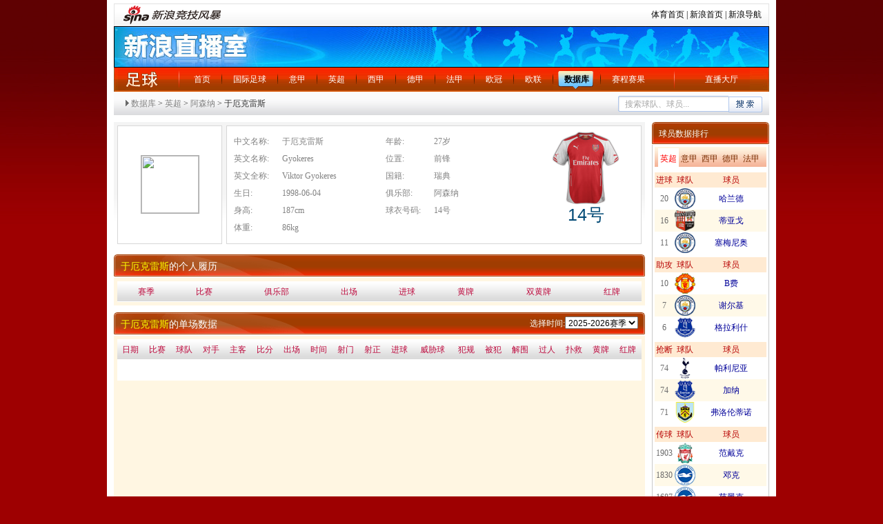

--- FILE ---
content_type: text/html
request_url: http://match.sports.sina.com.cn/football/player.php?id=224117&dpc=1
body_size: 11924
content:
<!DOCTYPE html PUBLIC "-//W3C//DTD XHTML 1.0 Transitional//EN" "http://www.w3.org/TR/xhtml1/DTD/xhtml1-transitional.dtd">
<html xmlns="http://www.w3.org/1999/xhtml">
<head>
<meta http-equiv="Content-Type" content="text/html; charset=gb2312" />
<meta http-equiv="X-UA-Compatible" content="IE=EmulateIE7" />
<title>于厄克雷斯_国际足球_体育频道_新浪网</title>
<meta name="keywords" content="于厄克雷斯, 球员详情, 球员履历, 单场数据 " />
<meta name="tags" content="于厄克雷斯, 球员详情, 球员履历, 单场数据 " />
<meta name="description" content="于厄克雷斯球员详情" />
<link rel="stylesheet" href="http://match.sports.sina.com.cn/public/css/football/stylef3.css" type="text/css" />
<style type="text/css">
.clearfix:after{content:".";display:block;height:0;visibility:hidden;clear:both;}
.clearfix{zoom:1;}

/*.nav2{background: #e1e1e1;}*/
.nav2 {height: 45px;}
.nav2 a{float: left;}
.nav2 a:visited{color: purple;}
.nav2 .leftWrap{float: left;}
.nav2 .leftWrap span{display: block;border: 1px solid white;border-right: none;height: 31px;background: #e1e1e1;}
.nav2 .leftWrap a{height: 33px;width: 35px;border: 1px solid #b1b1b1;border-right: none;line-height: 33px;text-align: center;}
.nav2 .leftWrap .month{width: 63px;}
/*.nav2 .leftWrap .color2:hover{}*/
.nav2 .leftWrap .color2:hover span{border: none;background: url("http://www.sinaimg.cn/ty/deco/2012/0903/opta/images/sport_xy_0.png") no-repeat;height: 33px;cursor: pointer;}
.nav2 .selected span{border-width: 0;height: 41px;background: url("http://www.sinaimg.cn/ty/deco/2012/0903/opta/images/sport_xy_1.png") no-repeat;}
.nav2 .month span{width: 62px;}
.nav2 .color1{color:#828282;}
.nav2 .color1:hover{color:#828282;}
.nav2 .color2{color: #7a2d00;}
.nav2 .color2{color: #7a2d00;}
.nav2 .rightWrap{border: 1px solid #b1b1b1;float: left;width: 524px;background: #e1e1e1;}
.nav2 .rightWrap a span{display: block;}
.nav2 .rightWrap a{height: 33px;width: 35px;line-height: 33px;text-align: center;margin-right: 10px;}
.nav2 .rightWrap .inner{border: 1px solid white;height: 31px;}

#searchBar{font-size: 12px;line-height: 34px;}
#searchBar .arr{padding-left: 10px; background: url(http://match.sports.sina.com.cn/public/images/football/basket_yb_icon.png) -100px -120px no-repeat;}
#searchBar a{color: #828282;}
#searchBar a:visited{color: purple;}
#searchBar a:hover{color: red;}
form{display:inline;padding-left:5px;}
/*视频样式*/
.videoPic{ position:relative;}
.videoPic .pic{ display:block; width:74px;height:54px; border:1px solid #bed5f9;background:#fff; padding:1px; overflow:hidden;}
.videoPic .plicon{ width:74px; height:54px;position:absolute; left:2px; top:2px; display:block; background:url(http://sjs0.sinajs.cn/video/images/common/icon_play.gif) no-repeat -1000px 0;}
.videoPic .plicon:hover{ background:url(http://sjs0.sinajs.cn/video/images/common/icon_play.png) no-repeat 20px 11px; _background:url(http://sjs0.sinajs.cn/video/images/common/icon_play.gif) no-repeat 20px 11px; }
.videoPic .add{ width:16px; height:16px;position:absolute; left:2px; bottom:2px; display:block; background:url(http://sjs0.sinajs.cn/video/images/common/icon_addb.png) no-repeat; _background-image:none;_filter:progid:DXImageTransform.Microsoft.AlphaImageLoader(enabled=true, sizingMethod=crop, src='http://sjs0.sinajs.cn/video/images/common/icon_addb.png'); cursor:pointer;display:none;/*没有添加功能，暂时隐藏*/}
.videoPic .add:hover{ background:url('http://sjs0.sinajs.cn/video/images/common/icon_addr.png') no-repeat; _background:none;_filter:progid:DXImageTransform.Microsoft.AlphaImageLoader(enabled=true, sizingMethod=crop, src=' http://sjs0.sinajs.cn/video/images/common/icon_addr.png');}
.videoPic .cut{ background:url('http://sjs0.sinajs.cn/video/images/common/icon_cutb.png') no-repeat; _background:none;_filter:progid:DXImageTransform.Microsoft.AlphaImageLoader(enabled=true, sizingMethod=crop, src='http://sjs0.sinajs.cn/video/images/common/icon_cutb.png');}
.videoPic .cut:hover{ background:url('http://sjs0.sinajs.cn/video/images/common/icon_cutr.png') no-repeat; _background:none;_filter:progid:DXImageTransform.Microsoft.AlphaImageLoader(enabled=true, sizingMethod=crop, src='http://sjs0.sinajs.cn/video/images/common/icon_cutr.png');}
.videoPic .time{width:52px; height:16px; display:block; background:#000; position:absolute; bottom:2px; right:2px; filter:alpha(opacity=50); opacity:0.5; -moz-opacity:0.5; }
.videoPic .timetxt{width:52px; text-align:center; height:16px; line-height:16px; display:block; position:absolute; bottom:2px;right:2px; color:#fff;font-size:10px;font-family:Arial; cursor:default;}
.videoPic .hd{ width:22px;height:16px; display:block; background:#000; position:absolute; top:2px;right:2px; filter:alpha(opacity=50); opacity:0.5; -moz-opacity:0.5; }
.videoPic .hdtxt{ width:22px;text-align:center; height:16px; line-height:16px; display:block; position:absolute; top:2px;right:2px;color:#fff;font-size:12px;font-family:Arial; cursor:default;}
.videoPic .whole{ width:33px;height:20px; display:block; background:#000; position:absolute; bottom:2px;left:2px; filter:alpha(opacity=50); opacity:0.5; -moz-opacity:0.5; }
.videoPic .wholetxt{ width:33px;text-align:center; height:20px; line-height:20px; display:block; position:absolute; bottom:2px;left:2px;color:#fff;font-size:12px;font-family:Arial; cursor:default;}
.videoPic .vnumbg{height:20px; display:block; background:#000; position:absolute;left:2px;bottom:2px; filter:alpha(opacity=50); opacity:0.5;}
.videoPic .nvnumtxt{ height:20px; line-height:20px; font-family:"宋体"; color:#fff;position:absolute;bottom:2px;left:2px;text-align:center; display:block;cursor:default;}
/* 120px宽 播放器缩略图*/
.vp120{ width:124px;}
.vp120 .pic{ width:120px;height:90px;}
.vp120 a.plicon{ width:120px; height:90px;}
.vp120 a.plicon:hover{ background-position: 45px 30px; }
.vp120 .vnumbg{ width:120px;}
.vp120 .nvnumtxt{width:120px;}
/* list */
.v_Info{ width:124px; margin:0 auto; overflow:hidden;}
.v_Info ul{ padding:0 0 25px 0;}
.box_blue_2 .v_Info ul{ padding:0 0 10px 0;}
.v_Info li{ line-height:18px;}
.v_Info_ul{ padding-bottom:25px; margin-top:-17px;}
.v_Info_ul li{ line-height:18px; overflow:hidden; word-wrap:break-word; word-break:break-all;}
.v_Info_ul li.con{background:url(http://sjs0.sinajs.cn/video/images/common/co_linedot.gif) repeat-x scroll left bottom;padding:17px 0 21px; overflow:hidden;zoom:1;}
.v_Info li strong{ font-weight:normal; color:#999999}
.v_Info .name{line-height:18px;padding:6px 0; word-wrap:break-word; word-break:break-all;}
.v_Info .name a{word-wrap:break-word; word-break:break-all;}
.list_video a:link,.list_video a:visited{color:#0082CB;text-decoration:none;}
.list_video a:hover,.list_video a:active{color:#0082CB;text-decoration:underline;}
.v_Info_ul .text{zoom:1;}
.v_Info_ul .text ul{}
.v_Info_ul .text ul li{overflow:hidden; word-wrap:break-word; word-break:break-all;}
.v_Info_ul .text li strong{font-weight:normal; white-space:nowrap;}
.v_Info_ul .drama{ color:#999999}
.v_Info_ul .drama strong{ color:#999;}
.v_Info_ul .text2 .name{ height:26px; white-space:nowrap;}
.v_Info_ul .videoPic{ float:left; width:124px;}
.v_Info_ul .text{ width:490px; float:right;}
.v_Info_ul .btn{ text-align:right; margin-top:-20px;}
.v_Info_ul .btn2{ text-align:right; margin:4px 10px 0 0}
.v_Info_ul .text2{ float:left; width:245px;zoom:1;margin:0 0 0 16px; overflow:hidden;}
.v_Info_ul .text2 ul{}
.v_Info_ul .text2 li strong{font-weight:normal; color:#999999; white-space:nowrap;}
.v_Info_ul .text3{ float:left; width:235px;zoom:1; margin:0 0 0 10px; overflow:hidden;}
.v_Info_ul .text3 ul{ height:72px; overflow: hidden;}
.v_Info_ul .albumVPic{ float:left;}

.list_text_1{ overflow:hidden; padding-bottom:5px}
.list_text_1 li{ line-height:30px; height:30px; overflow: hidden;zoom:1; margin-top:-1px;background:url(http://sjs0.sinajs.cn/video/images/common/co_linedot.gif) repeat-x scroll left top; vertical-align:top;}
.list_text_1 li a{ float:left}
.list_text_1 span{ float: right}

.list_text_2{background:#FBFBFB;border:1px solid #DDEAFF; padding:14px 0;}
.list_text_2 h3{ float:left; width:90px;  text-align:right; padding:0; margin:0; font-weight:normal;}
.list_text_2 p{ margin-left:95px;line-height:18px; font-family:simsun;}
.list_text_2 p a{}
.list_text_2 ul{ margin-left:95px;}
.list_text_2 li{ float:left; width:130px; line-height:18px;}
.list_text_2 li a{}

.list3{}
.list3 li{ white-space:nowrap;background:url(http://sjs0.sinajs.cn/video/images/common/icon.gif) no-repeat -225px -373px; background-position:-225px -374px\9;;height:18px;line-height:18px;padding:0 0 0 20px;}
/* */
.part01 .p_l .video_box{padding:20px 5px 5px 39px;}
.video_box td{vertical-align:top;}
.list_video{ overflow:hidden;}
.list_video td{ width:124px}
.video_box{ padding-bottom:20px;}
.video_box .td1{ padding-right:32px;}
.video_box .td2{ padding:0 24px;}
.video_box .td3{ padding:0 32px;}
.video_box .td4{ padding-left:32px;}
.box_blue_2 .td1{ padding-right:15px;}
.box_blue_2 .td2{ padding:0 16px;}
.box_blue_2 .td3{ padding:0 15px;}
.box_blue_2 .td4{ padding-left:15px}
</style>
</head>
<script>//舌签构造函数
function SubShowClass(C,i,c,l,I){var V=this,v=V;V.parentObj=V.$(C);if(V.parentObj==null&&C!="none"){throw new Error("SubShowClass(ID)参数错误:ID 对像不存在!(value:"+C+")")};V.lock=false;V.label=[];V.defaultID=c==null?0:c;V.selectedIndex=V.defaultID;V.openClassName=l==null?"selected":l;V.closeClassName=I==null?"":I;V.mouseIn=false;var O=function(){v.mouseIn=true},o=function(){v.mouseIn=false};if(C!="none"&&C!=""){if(V.parentObj.attachEvent){V.parentObj.attachEvent("onmouseover",O)}else{V.parentObj.addEventListener("mouseover",O,false)}};if(C!="none"&&C!=""){if(V.parentObj.attachEvent){V.parentObj.attachEvent("onmouseout",o)}else{V.parentObj.addEventListener("mouseout",o,false)}};if(typeof(i)!="string"){i="onmousedown"};i=i.toLowerCase();switch(i){case "onmouseover":V.eventType="mouseover";break;case "onmouseout":V.eventType="mouseout";break;case "onclick":V.eventType="click";break;case "onmouseup":V.eventType="mouseup";break;default:V.eventType="mousedown"};V.autoPlay=false;V.autoPlayTimeObj=null;V.spaceTime=5000};SubShowClass.prototype={version:"1.31",author:"mengjia",_setClassName:function(l,I){var o=this,i;i=l.className;if(i){i=i.replace(o.openClassName,"");i=i.replace(o.closeClassName,"");i+=" "+(I=="open"?o.openClassName:o.closeClassName)}else{i=(I=="open"?o.openClassName:o.closeClassName)};l.className=i},addLabel:function(labelID,contID,parentBg,springEvent,blurEvent){var t=this,labelObj=this.$(labelID),contObj=this.$(contID);if(labelObj==null&&labelID!="none"){throw new Error("addLabel(labelID)参数错误:labelID 对像不存在!(value:"+labelID+")")};var TempID=this.label.length;if(parentBg==""){parentBg=null};this.label.push([labelID,contID,parentBg,springEvent,blurEvent]);var tempFunc=function(){t.select(TempID)};if(labelID!="none"){if(labelObj.attachEvent){labelObj.attachEvent("on"+this.eventType,tempFunc)}else{labelObj.addEventListener(this.eventType,tempFunc,false)}};if(TempID==this.defaultID){if(labelID!="none"){this._setClassName(labelObj,"open")};if(this.$(contID)){contObj.style.display=""};if(this.ID!="none"){if(parentBg!=null){this.parentObj.style.background=parentBg}};if(springEvent!=null){eval(springEvent)}}else{if(labelID!="none"){this._setClassName(labelObj,"close")};if(contObj){contObj.style.display="none"}};var mouseInFunc=function(){t.mouseIn=true},mouseOutFunc=function(){t.mouseIn=false};if(contObj){if(contObj.attachEvent){contObj.attachEvent("onmouseover",mouseInFunc)}else{contObj.addEventListener("mouseover",mouseInFunc,false)};if(contObj.attachEvent){contObj.attachEvent("onmouseout",mouseOutFunc)}else{contObj.addEventListener("mouseout",mouseOutFunc,false)}}},select:function(num,force){if(typeof(num)!="number"){throw new Error("select(num)参数错误:num 不是 number 类型!(value:"+num+")")};if(force!=true&&this.selectedIndex==num){return};var i;for(i=0;i<this.label.length;i++){if(i==num){if(this.label[i][0]!="none"){this._setClassName(this.$(this.label[i][0]),"open")};if(this.$(this.label[i][1])){this.$(this.label[i][1]).style.display=""};if(this.ID!="none"){if(this.label[i][2]!=null){this.parentObj.style.background=this.label[i][2]}};if(this.label[i][3]!=null){eval(this.label[i][3])}}else if(this.selectedIndex==i||force==true){if(this.label[i][0]!="none"){this._setClassName(this.$(this.label[i][0]),"close")};if(this.$(this.label[i][1])){this.$(this.label[i][1]).style.display="none"};if(this.label[i][4]!=null){eval(this.label[i][4])}}};this.selectedIndex=num},random:function(){var O=this;if(arguments.length!=O.label.length){throw new Error("random()参数错误:参数数量与标签数量不符!(length:"+arguments.length+")")};var l=0,o;for(o=0;o<arguments.length;o++){l+=arguments[o]};var I=Math.random(),i=0;for(o=0;o<arguments.length;o++){i+=arguments[o]/l;if(I<i){O.select(o);break}}},order:function(){var O=this;if(arguments.length!=O.label.length){throw new Error("order()参数错误:参数数量与标签数量不符!(length:"+arguments.length+")")};if(!(/^\d+$/).test(SubShowClass.sum)){return};var i=0,o;for(o=0;o<arguments.length;o++){i+=arguments[o]};var I=SubShowClass.sum%i;if(I==0){I=i};var l=0;for(o=0;o<arguments.length;o++){l+=arguments[o];if(l>=I){O.select(o);break}}},play:function(spTime){var t=this;if(typeof(spTime)=="number"){this.spaceTime=spTime};clearInterval(this.autoPlayTimeObj);this.autoPlayTimeObj=setInterval(function(){t.autoPlayFunc()},this.spaceTime);this.autoPlay=true},autoPlayFunc:function(){var i=this;if(i.autoPlay==false||i.mouseIn==true){return};i.nextLabel()},nextLabel:function(){var t=this,index=this.selectedIndex;index++;if(index>=this.label.length){index=0};this.select(index);if(this.autoPlay==true){clearInterval(this.autoPlayTimeObj);this.autoPlayTimeObj=setInterval(function(){t.autoPlayFunc()},this.spaceTime)}},previousLabel:function(){var t=this,index=this.selectedIndex;index--;if(index<0){index=this.label.length-1};this.select(index);if(this.autoPlay==true){clearInterval(this.autoPlayTimeObj);this.autoPlayTimeObj=setInterval(function(){t.autoPlayFunc()},this.spaceTime)}},stop:function(){var i=this;clearInterval(i.autoPlayTimeObj);i.autoPlay=false},$:function(objName){if(document.getElementById){return eval('document.getElementById("'+objName+'")')}else{return eval('document.all.'+objName)}}};SubShowClass.readCookie=function(O){var o="",l=O+"=";if(document.cookie.length>0){var i=document.cookie.indexOf(l);if(i!=-1){i+=l.length;var I=document.cookie.indexOf(";",i);if(I==-1)I=document.cookie.length;o=unescape(document.cookie.substring(i,I))}};return o};SubShowClass.writeCookie=function(i,l,o,c){var O="",I="";if(o!=null){O=new Date((new Date).getTime()+o*3600000);O="; expires="+O.toGMTString()};if(c!=null){I=";domain="+c};document.cookie=i+"="+escape(l)+O+I};SubShowClass.sum=SubShowClass.readCookie("SSCSum");if((/^\d+$/).test(SubShowClass.sum)){SubShowClass.sum++}else{SubShowClass.sum=1};SubShowClass.writeCookie("SSCSum",SubShowClass.sum,12);</script>
<script>
//控制场次 Hannah 20110817
function getElementsByClassName(className,term){
    var parentEle=null;
    if(term.parentObj){ parentEle = typeof term.parentObj=='string'
    ? document.getElementById(term.parentObj) : term.parentObj;}
    var rt = [],coll= (parentEle==null?document:parentEle).getElementsByTagName(term.tagName||'*');
    for(var i=0;i<coll.length;i++){
        if(coll[i].className.match(new RegExp('(\\s|^)'+className+'(\\s|$)'))){
            rt[rt.length]=coll[i];
        }
    }
    return rt;
}

var m=function(n,c){
var sn=getElementsByClassName(c+'_c',{parentObj : c });
for(var i=0;i<sn.length;i++){
sn[i].style.height=n.value*30+30+"px";
};

}

</script>
<body>
<div class="wrap">
  <!-- 导航 begin -->
  	<div style="width: 950px; margin: 0pt auto;" class="secondaryHeader">
	<div class="sHBorder">
		<div class="sHLogo"><span><a href="http://sports.sina.com.cn/"><img border="0" alt="新浪网" src="http://i1.sinaimg.cn/dy/images/header/2009/standardl2nav_sina_new.gif"></a><a href="http://sports.sina.com.cn/"><img border="0" alt="新浪体育" src="http://i3.sinaimg.cn/ty/deco/2010/0601/standardl2nav_sports.gif"></a></span></div>

		<div class="sHLinks"><a href="http://sports.sina.com.cn/">体育首页</a>&nbsp;|&nbsp;<a href="http://www.sina.com.cn/">新浪首页</a>&nbsp;|&nbsp;<a href="http://news.sina.com.cn/guide/">新浪导航</a></div>
	</div>
</div>
  
  <!-- 导航 end -->
						<div class="topImg">
				新浪直播室
			</div>
			 <dl class="nav clearfix">
    <dt><a href="http://sports.sina.com.cn/global/" target="_blank">足球</a></dt>
    <dd>
      <ul class="navUl">
       <li><a href="http://sports.sina.com.cn/index.shtml" target="_blank">首页</a></li>
        <li><a href="http://sports.sina.com.cn/global/" target="_blank">国际足球</a></li>
        <li ><a href="http://match.sports.sina.com.cn/livecast/match/jump_to_live.php?type=serie_a" target="_self">意甲</a></li>
        <li ><a href="http://match.sports.sina.com.cn/livecast/match/jump_to_live.php?type=premier_league" target="_self">英超</a></li>
        <li ><a href="http://match.sports.sina.com.cn/livecast/match/jump_to_live.php?type=primera_division" target="_self">西甲</a></li>      
        <li ><a href="http://match.sports.sina.com.cn/livecast/match/jump_to_live.php?type=bundesliga" target="_self">德甲</a></li>
        <li ><a href="http://match.sports.sina.com.cn/livecast/match/jump_to_live.php?type=ligue_1" target="_self">法甲</a></li>		
	    <li ><a href="http://match.sports.sina.com.cn/livecast/match/jump_to_live.php?type=champions_league" target="_self">欧冠</a></li>
        <li ><a href="http://match.sports.sina.com.cn/livecast/match/jump_to_live.php?type=UEFA" target="_self">欧联</a></li>
		<style>
		.navUl li.on3 a {color: #000000;font-weight: 700;}
		</style>
        <li class="on3"><a href="http://match.sports.sina.com.cn/football/opta_rank.php?dpc=1" target="_blank">数据库</a></li> 
		<li class="last"><a href="http://match.sports.sina.com.cn/football/schedule.php?utype=mon&dpc=1" target="_blank">赛程赛果</a></li>
        <li class="last2"><a href="http://match.sports.sina.com.cn/livecast/" target="_blank">直播大厅</a></li>
      </ul>
    </dd>
  </dl>			  <!-- main -->
  <div class="part01">
	<div  class="clearfix" style=" background: url(http://match.sports.sina.com.cn/public/images/football/basket_yb_icon.png) repeat-x 0 0; height:34px; line-height:34px;padding-left:15px;">
		  <h2 style="float:left;" id="searchBar"><a class="arr" target="_self" href="http://match.sports.sina.com.cn/football/opta_rank.php?lid=1&year=2025&dpc=1">数据库</a> &gt; <a target="_self" href="http://match.sports.sina.com.cn/football/schedule.php?utype=rnd&l_type=8&dpc=1">英超</a> &gt; <a target="_self" href="http://match.sports.sina.com.cn/football/team.php?id=3&f=1&dpc=1">阿森纳</a> &gt; 于厄克雷斯</h2>
		  <div style="float: right;padding-right: 10px;height: 34px;overflow: hidden;">
		  <form action="http://match.sports.sina.com.cn/football/search_rs.php"  method="post" target="_blank" onsubmit="if(this.search.value=='搜索球队、球员...' || this.search.value==''){alert('请填写搜索关键字');return false;}else{return ture;}">
 <input name="search" type="text" style="background: url(http://www.sinaimg.cn/ty/deco/2012/0903/opta/images/sport_xy_2.png) no-repeat;width: 148px;height: 23px;border: none;line-height: 21px;color: #a6a6a6;padding-left: 10px;" value="搜索球队、球员..." onblur="if(trim(this.value) == ''){this.value='搜索球队、球员...';}" onclick="if(trim(this.value) == '搜索球队、球员...'){this.value='';}"><input type="submit" value="" style="background: url(http://www.sinaimg.cn/ty/deco/2012/0903/opta/images/sport_xy_3.png) no-repeat;width: 49px;height: 23px;border: none;cursor: pointer;">
</form>
<script type="text/javascript">
  function trim(s) {
	  return s.replace(/(^s*)|(s*$)/g, '');
  }
</script>		  </div>
	</div>

  	<div class="p_l">
    	<div class="cont1">
            <div class="blk_t fgrey">
                <!--[if IE]>
                <style type="text/css">
                .pi i {
                    display:inline-block;
                    height:100%;
                    vertical-align:middle
                    }
                .pi img {
                    vertical-align:middle
                    }
                </style>
                <![endif]-->
                <div class="pic"><div class="pi"><i></i><a target="_blank" href="http://match.sports.sina.com.cn/football/player.php?id=224117&dpc=1"><img height="83px" width="83px" src="http://www.sinaimg.cn/ty/opta/players/224117.png"></a></div></div>
                <div class="txt">
                  <dl class="t">
                    <dt>中文名称:</dt> <dd>于厄克雷斯</dd>
					                    <dt>英文名称:</dt> <dd>Gyokeres</dd>
										                    <dt>英文全称:</dt> <dd>Viktor Gyokeres</dd>
					                    <dt>生日:</dt> <dd>1998-06-04</dd>
                    <dt>身高:</dt> <dd>187cm</dd>
                    <dt>体重:</dt> <dd>86kg</dd>
                  </dl>
                  <dl class="t">
                    <dt>年龄:</dt> <dd>27岁</dd>
                    <dt>位置:</dt> <dd>前锋</dd>
                    <dt>国籍:</dt> <dd>瑞典</dd>
                    <dt>俱乐部:</dt> <dd>阿森纳</dd>
                    <dt>球衣号码:</dt> <dd>14号</dd>

                  </dl>
                  <div class="cloth">
                  		<img src="http://www.sinaimg.cn/lf/sports/kits/2015/home/61.png" width="110px"  height="110px">
                    <p class="Num"><i>14号</i></p>
                  </div>
                </div>
                    
                </div>
        </div>
		         <!--col 1 start-->
        <h3 class="tit03 fwit"><a href="http://match.sports.sina.com.cn/football/player.php?id=224117" target="_blank"><font color="yellow">于厄克雷斯</font></a>的个人履历</h3>
        <div class="cont">
        	<table cellspacing="0" cellpadding="0" border="0" width="100%" class="tab01">
              <tbody><tr>
                <th scope="col">赛季</th>
                <th scope="col">比赛</th>
                <th scope="col">俱乐部</th>
                <th scope="col">出场</th>
                <th scope="col">进球</th>
                <th scope="col">黄牌</th>
                <th scope="col">双黄牌</th>
                <th scope="col">红牌</th>
              </tr>
                          </tbody></table>
        	 
        </div>
      <!--col 1 end-->
       <!--col 2 start-->
        <h3 class="tit03 fwit"><a href="http://match.sports.sina.com.cn/football/player.php?id=224117&dpc=1" target="_blank"><font color="yellow">于厄克雷斯</font></a>的单场数据
        <span class="rt">选择时间:<select name="c" id="match1" onchange="listYear(this.value)">
																		<option value="player_iframe.php?id=224117&season=2009" >2009-2010赛季</option>
														<option value="player_iframe.php?id=224117&season=2010" >2010-2011赛季</option>
														<option value="player_iframe.php?id=224117&season=2011" >2011-2012赛季</option>
														<option value="player_iframe.php?id=224117&season=2012" >2012-2013赛季</option>
														<option value="player_iframe.php?id=224117&season=2013" >2013-2014赛季</option>
														<option value="player_iframe.php?id=224117&season=2014" >2014-2015赛季</option>
														<option value="player_iframe.php?id=224117&season=2015" >2015-2016赛季</option>
														<option value="player_iframe.php?id=224117&season=2016" >2016-2017赛季</option>
														<option value="player_iframe.php?id=224117&season=2017" >2017-2018赛季</option>
														<option value="player_iframe.php?id=224117&season=2018" >2018-2019赛季</option>
														<option value="player_iframe.php?id=224117&season=2019" >2019-2020赛季</option>
														<option value="player_iframe.php?id=224117&season=2020" >2020-2021赛季</option>
														<option value="player_iframe.php?id=224117&season=2021" >2021-2022赛季</option>
														<option value="player_iframe.php?id=224117&season=2022" >2022-2023赛季</option>
														<option value="player_iframe.php?id=224117&season=2023" >2023-2024赛季</option>
														<option value="player_iframe.php?id=224117&season=2024" >2024-2025赛季</option>
														<option value="player_iframe.php?id=224117&season=2025" selected="selected">2025-2026赛季</option>
				            </select></span></h3>

            <script language="javascript">
			function listYear(x){
				var iframeId=document.getElementById("iframeId");
				 iframeId.src=encodeURI(x);
			}
            </script>
            
        <div class="cont">  
        	  <iframe src="player_iframe.php?id=224117&season=2025&dpc=1" scrolling="auto" width="760" height="330" frameborder="0"  id="iframeId"></iframe>       	 
        </div>			
       <!--col 2 end-->
		<!--col 2 start-->
	          <!--col 2 end-->
       
    </div>

    
    <div class="p_r">
    	<h2 class="tit04 fwit"><span><a href="http://match.sports.sina.com.cn/football/opta_rank.php?dpc=1" target="_blank">球员数据排行</a></span></h2>
    	<div class="sub02"  id="sub02">
				<div class="sub02_t">
                	<span id="sub02_t1" class="selected">英超</span>
                    <span id="sub02_t2">意甲</span>
                    <span id="sub02_t3">西甲</span>
                    <span id="sub02_t4">德甲</span>
                    <span id="sub02_t5">法甲</span>
                </div>
				<style>
				.width100 { width:100px; }
				.width30 {width:30px; }
				.text-align { text-align:center; }
				</style>
                                				<div class="sub02_c" id="sub02_c1">
                                	                    <table width="100%" border="0" class="tab02">
                      <tr>
                        <th scope="col">进球</th>
                        <th scope="col" class="width30">球队</th>
                        <th scope="col" class="width100">球员</th>
                      </tr>
                                                                  <tr>
                                              <td class="text-align">20</td>
                        <td><a target="_blank" href="http://match.sports.sina.com.cn/football/team.php?id=43&f=1&dpc=1"><img src="http://www.sinaimg.cn/lf/sports/logo35/216.png"  width="30px" height="30px"/></a></td>
                        <td class="width100 text-align"><a target="_blank" href="http://match.sports.sina.com.cn/football/player.php?id=223094&dpc=1">哈兰德</a></td>
                      </tr>
					                                              <tr class="y">
                                              <td class="text-align">16</td>
                        <td><a target="_blank" href="http://match.sports.sina.com.cn/football/team.php?id=94&f=1&dpc=1"><img src="http://www.sinaimg.cn/lf/sports/logo35/4266.png"  width="30px" height="30px"/></a></td>
                        <td class="width100 text-align"><a target="_blank" href="http://match.sports.sina.com.cn/football/player.php?id=7386412&dpc=1">蒂亚戈</a></td>
                      </tr>
					                                              <tr>
                                              <td class="text-align">11</td>
                        <td><a target="_blank" href="http://match.sports.sina.com.cn/football/team.php?id=43&f=1&dpc=1"><img src="http://www.sinaimg.cn/lf/sports/logo35/216.png"  width="30px" height="30px"/></a></td>
                        <td class="width100 text-align"><a target="_blank" href="http://match.sports.sina.com.cn/football/player.php?id=437730&dpc=1">塞梅尼奥</a></td>
                      </tr>
					                      </table>
                                        <table width="100%" border="0" class="tab02">
                      <tr>
                        <th scope="col">助攻</th>
                        <th scope="col" class="width30">球队</th>
                        <th scope="col" class="width100">球员</th>
                      </tr>
                                                                  <tr>
                                              <td class="text-align">10</td>
                        <td><a target="_blank" href="http://match.sports.sina.com.cn/football/team.php?id=1&f=1&dpc=1"><img src="http://www.sinaimg.cn/lf/sports/logo35/52.png"  width="30px" height="30px"/></a></td>
                        <td class="width100 text-align"><a target="_blank" href="http://match.sports.sina.com.cn/football/player.php?id=141746&dpc=1">B费</a></td>
                      </tr>
					                                              <tr class="y">
                                              <td class="text-align">7</td>
                        <td><a target="_blank" href="http://match.sports.sina.com.cn/football/team.php?id=43&f=1&dpc=1"><img src="http://www.sinaimg.cn/lf/sports/logo35/216.png"  width="30px" height="30px"/></a></td>
                        <td class="width100 text-align"><a target="_blank" href="http://match.sports.sina.com.cn/football/player.php?id=466052&dpc=1">谢尔基</a></td>
                      </tr>
					                                              <tr>
                                              <td class="text-align">6</td>
                        <td><a target="_blank" href="http://match.sports.sina.com.cn/football/team.php?id=11&f=1&dpc=1"><img src="http://www.sinaimg.cn/lf/sports/logo35/73.png"  width="30px" height="30px"/></a></td>
                        <td class="width100 text-align"><a target="_blank" href="http://match.sports.sina.com.cn/football/player.php?id=114283&dpc=1">格拉利什</a></td>
                      </tr>
					                      </table>
                                        <table width="100%" border="0" class="tab02">
                      <tr>
                        <th scope="col">抢断</th>
                        <th scope="col" class="width30">球队</th>
                        <th scope="col" class="width100">球员</th>
                      </tr>
                                                                  <tr>
                                              <td class="text-align">74</td>
                        <td><a target="_blank" href="http://match.sports.sina.com.cn/football/team.php?id=6&f=1&dpc=1"><img src="http://www.sinaimg.cn/lf/sports/logo35/66.png"  width="30px" height="30px"/></a></td>
                        <td class="width100 text-align"><a target="_blank" href="http://match.sports.sina.com.cn/football/player.php?id=154296&dpc=1">帕利尼亚</a></td>
                      </tr>
					                                              <tr class="y">
                                              <td class="text-align">74</td>
                        <td><a target="_blank" href="http://match.sports.sina.com.cn/football/team.php?id=11&f=1&dpc=1"><img src="http://www.sinaimg.cn/lf/sports/logo35/73.png"  width="30px" height="30px"/></a></td>
                        <td class="width100 text-align"><a target="_blank" href="http://match.sports.sina.com.cn/football/player.php?id=232928&dpc=1">加纳</a></td>
                      </tr>
					                                              <tr>
                                              <td class="text-align">71</td>
                        <td><a target="_blank" href="http://match.sports.sina.com.cn/football/team.php?id=90&f=1&dpc=1"><img src="http://www.sinaimg.cn/lf/sports/logo35/280.png"  width="30px" height="30px"/></a></td>
                        <td class="width100 text-align"><a target="_blank" href="http://match.sports.sina.com.cn/football/player.php?id=216055&dpc=1">弗洛伦蒂诺</a></td>
                      </tr>
					                      </table>
                                        <table width="100%" border="0" class="tab02">
                      <tr>
                        <th scope="col">传球</th>
                        <th scope="col" class="width30">球队</th>
                        <th scope="col" class="width100">球员</th>
                      </tr>
                                                                  <tr>
                                              <td class="text-align">1903</td>
                        <td><a target="_blank" href="http://match.sports.sina.com.cn/football/team.php?id=14&f=1&dpc=1"><img src="http://www.sinaimg.cn/lf/sports/logo35/53.png"  width="30px" height="30px"/></a></td>
                        <td class="width100 text-align"><a target="_blank" href="http://match.sports.sina.com.cn/football/player.php?id=97032&dpc=1">范戴克</a></td>
                      </tr>
					                                              <tr class="y">
                                              <td class="text-align">1830</td>
                        <td><a target="_blank" href="http://match.sports.sina.com.cn/football/team.php?id=36&f=1&dpc=1"><img src="http://www.sinaimg.cn/lf/sports/logo35/2285.png"  width="30px" height="30px"/></a></td>
                        <td class="width100 text-align"><a target="_blank" href="http://match.sports.sina.com.cn/football/player.php?id=83299&dpc=1">邓克</a></td>
                      </tr>
					                                              <tr>
                                              <td class="text-align">1687</td>
                        <td><a target="_blank" href="http://match.sports.sina.com.cn/football/team.php?id=36&f=1&dpc=1"><img src="http://www.sinaimg.cn/lf/sports/logo35/2285.png"  width="30px" height="30px"/></a></td>
                        <td class="width100 text-align"><a target="_blank" href="http://match.sports.sina.com.cn/football/player.php?id=469142&dpc=1">范黑克</a></td>
                      </tr>
					                      </table>
                                        <table width="100%" border="0" class="tab02">
                      <tr>
                        <th scope="col">黄牌</th>
                        <th scope="col" class="width30">球队</th>
                        <th scope="col" class="width100">球员</th>
                      </tr>
                                                                  <tr>
                                              <td class="text-align">7</td>
                        <td><a target="_blank" href="http://match.sports.sina.com.cn/football/team.php?id=8&f=1&dpc=1"><img src="http://www.sinaimg.cn/lf/sports/logo35/60.png"  width="30px" height="30px"/></a></td>
                        <td class="width100 text-align"><a target="_blank" href="http://match.sports.sina.com.cn/football/player.php?id=486672&dpc=1">凯塞多</a></td>
                      </tr>
					                                              <tr class="y">
                                              <td class="text-align">7</td>
                        <td><a target="_blank" href="http://match.sports.sina.com.cn/football/team.php?id=21&f=1&dpc=1"><img src="http://www.sinaimg.cn/lf/sports/logo35/98.png"  width="30px" height="30px"/></a></td>
                        <td class="width100 text-align"><a target="_blank" href="http://match.sports.sina.com.cn/football/player.php?id=224024&dpc=1">帕奎塔</a></td>
                      </tr>
					                                              <tr>
                                              <td class="text-align">7</td>
                        <td><a target="_blank" href="http://match.sports.sina.com.cn/football/team.php?id=1&f=1&dpc=1"><img src="http://www.sinaimg.cn/lf/sports/logo35/52.png"  width="30px" height="30px"/></a></td>
                        <td class="width100 text-align"><a target="_blank" href="http://match.sports.sina.com.cn/football/player.php?id=61256&dpc=1">卡塞米罗</a></td>
                      </tr>
					                      </table>
                                        <table width="100%" border="0" class="tab02">
                      <tr>
                        <th scope="col">红牌</th>
                        <th scope="col" class="width30">球队</th>
                        <th scope="col" class="width100">球员</th>
                      </tr>
                                                                  <tr>
                                              <td class="text-align">1</td>
                        <td><a target="_blank" href="http://match.sports.sina.com.cn/football/team.php?id=56&f=1&dpc=1"><img src="http://www.sinaimg.cn/lf/sports/logo35/96.png"  width="30px" height="30px"/></a></td>
                        <td class="width100 text-align"><a target="_blank" href="http://match.sports.sina.com.cn/football/player.php?id=167512&dpc=1">奥尼恩</a></td>
                      </tr>
					                                              <tr class="y">
                                              <td class="text-align">1</td>
                        <td><a target="_blank" href="http://match.sports.sina.com.cn/football/team.php?id=90&f=1&dpc=1"><img src="http://www.sinaimg.cn/lf/sports/logo35/280.png"  width="30px" height="30px"/></a></td>
                        <td class="width100 text-align"><a target="_blank" href="http://match.sports.sina.com.cn/football/player.php?id=5391235&dpc=1">皮雷斯</a></td>
                      </tr>
					                                              <tr>
                                              <td class="text-align">1</td>
                        <td><a target="_blank" href="http://match.sports.sina.com.cn/football/team.php?id=39&f=1&dpc=1"><img src="http://www.sinaimg.cn/lf/sports/logo35/290.png"  width="30px" height="30px"/></a></td>
                        <td class="width100 text-align"><a target="_blank" href="http://match.sports.sina.com.cn/football/player.php?id=510362&dpc=1">托蒂</a></td>
                      </tr>
					                      </table>
                    				</div>
                                                <div class="sub02_c" id="sub02_c2" style="display:none">
                                	                    <table width="100%" border="0" class="tab02">
                      <tr>
                        <th scope="col">进球</th>
                        <th scope="col" class="width30">球队</th>
                        <th scope="col" class="width100">球员</th>
                      </tr>
                                                                  <tr>
                                              <td class="text-align">12</td>
                        <td><a target="_blank" href="http://match.sports.sina.com.cn/football/team.php?id=127&f=1&dpc=1"><img src="http://www.sinaimg.cn/lf/sports/logo35/103.png"  width="30px" height="30px"/></a></td>
                        <td class="width100 text-align"><a target="_blank" href="http://match.sports.sina.com.cn/football/player.php?id=209737&dpc=1">劳塔罗</a></td>
                      </tr>
					                                              <tr class="y">
                                              <td class="text-align">8</td>
                        <td><a target="_blank" href="http://match.sports.sina.com.cn/football/team.php?id=1065&f=1&dpc=1"><img src="http://www.sinaimg.cn/lf/sports/logo35/2145.png"  width="30px" height="30px"/></a></td>
                        <td class="width100 text-align"><a target="_blank" href="http://match.sports.sina.com.cn/football/player.php?id=5418039&dpc=1">帕斯</a></td>
                      </tr>
					                                              <tr>
                                              <td class="text-align">8</td>
                        <td><a target="_blank" href="http://match.sports.sina.com.cn/football/team.php?id=128&f=1&dpc=1"><img src="http://www.sinaimg.cn/lf/sports/logo35/108.png"  width="30px" height="30px"/></a></td>
                        <td class="width100 text-align"><a target="_blank" href="http://match.sports.sina.com.cn/football/player.php?id=5404436&dpc=1">伊尔迪兹</a></td>
                      </tr>
					                      </table>
                                        <table width="100%" border="0" class="tab02">
                      <tr>
                        <th scope="col">助攻</th>
                        <th scope="col" class="width30">球队</th>
                        <th scope="col" class="width100">球员</th>
                      </tr>
                                                                  <tr>
                                              <td class="text-align">7</td>
                        <td><a target="_blank" href="http://match.sports.sina.com.cn/football/team.php?id=127&f=1&dpc=1"><img src="http://www.sinaimg.cn/lf/sports/logo35/103.png"  width="30px" height="30px"/></a></td>
                        <td class="width100 text-align"><a target="_blank" href="http://match.sports.sina.com.cn/football/player.php?id=161919&dpc=1">迪马尔科</a></td>
                      </tr>
					                                              <tr class="y">
                                              <td class="text-align">6</td>
                        <td><a target="_blank" href="http://match.sports.sina.com.cn/football/team.php?id=1065&f=1&dpc=1"><img src="http://www.sinaimg.cn/lf/sports/logo35/2145.png"  width="30px" height="30px"/></a></td>
                        <td class="width100 text-align"><a target="_blank" href="http://match.sports.sina.com.cn/football/player.php?id=7460083&dpc=1">罗德里格斯</a></td>
                      </tr>
					                                              <tr>
                                              <td class="text-align">6</td>
                        <td><a target="_blank" href="http://match.sports.sina.com.cn/football/team.php?id=1065&f=1&dpc=1"><img src="http://www.sinaimg.cn/lf/sports/logo35/2145.png"  width="30px" height="30px"/></a></td>
                        <td class="width100 text-align"><a target="_blank" href="http://match.sports.sina.com.cn/football/player.php?id=5418039&dpc=1">帕斯</a></td>
                      </tr>
					                      </table>
                                        <table width="100%" border="0" class="tab02">
                      <tr>
                        <th scope="col">抢断</th>
                        <th scope="col" class="width30">球队</th>
                        <th scope="col" class="width100">球员</th>
                      </tr>
                                                                  <tr>
                                              <td class="text-align">60</td>
                        <td><a target="_blank" href="http://match.sports.sina.com.cn/football/team.php?id=990&f=1&dpc=1"><img src="http://www.sinaimg.cn/lf/sports/logo35/2188.png"  width="30px" height="30px"/></a></td>
                        <td class="width100 text-align"><a target="_blank" href="http://match.sports.sina.com.cn/football/player.php?id=445733&dpc=1">弗伦德鲁普</a></td>
                      </tr>
					                                              <tr class="y">
                                              <td class="text-align">59</td>
                        <td><a target="_blank" href="http://match.sports.sina.com.cn/football/team.php?id=130&f=1&dpc=1"><img src="http://www.sinaimg.cn/ty/sportslive/kits/lecce_logo3.png"  width="30px" height="30px"/></a></td>
                        <td class="width100 text-align"><a target="_blank" href="http://match.sports.sina.com.cn/football/player.php?id=7698214&dpc=1">维加</a></td>
                      </tr>
					                                              <tr>
                                              <td class="text-align">57</td>
                        <td><a target="_blank" href="http://match.sports.sina.com.cn/football/team.php?id=126&f=1&dpc=1"><img src="http://www.sinaimg.cn/lf/sports/logo35/122.png"  width="30px" height="30px"/></a></td>
                        <td class="width100 text-align"><a target="_blank" href="http://match.sports.sina.com.cn/football/player.php?id=7712295&dpc=1">伯内德</a></td>
                      </tr>
					                      </table>
                                        <table width="100%" border="0" class="tab02">
                      <tr>
                        <th scope="col">传球</th>
                        <th scope="col" class="width30">球队</th>
                        <th scope="col" class="width100">球员</th>
                      </tr>
                                                                  <tr>
                                              <td class="text-align">1546</td>
                        <td><a target="_blank" href="http://match.sports.sina.com.cn/football/team.php?id=128&f=1&dpc=1"><img src="http://www.sinaimg.cn/lf/sports/logo35/108.png"  width="30px" height="30px"/></a></td>
                        <td class="width100 text-align"><a target="_blank" href="http://match.sports.sina.com.cn/football/player.php?id=171387&dpc=1">洛卡特利</a></td>
                      </tr>
					                                              <tr class="y">
                                              <td class="text-align">1381</td>
                        <td><a target="_blank" href="http://match.sports.sina.com.cn/football/team.php?id=129&f=1&dpc=1"><img src="http://www.sinaimg.cn/lf/sports/logo35/106.png"  width="30px" height="30px"/></a></td>
                        <td class="width100 text-align"><a target="_blank" href="http://match.sports.sina.com.cn/football/player.php?id=466064&dpc=1">吉拉</a></td>
                      </tr>
					                                              <tr>
                                              <td class="text-align">1343</td>
                        <td><a target="_blank" href="http://match.sports.sina.com.cn/football/team.php?id=120&f=1&dpc=1"><img src="http://www.sinaimg.cn/lf/sports/logo35/104.png"  width="30px" height="30px"/></a></td>
                        <td class="width100 text-align"><a target="_blank" href="http://match.sports.sina.com.cn/football/player.php?id=37055&dpc=1">莫德里奇</a></td>
                      </tr>
					                      </table>
                                        <table width="100%" border="0" class="tab02">
                      <tr>
                        <th scope="col">黄牌</th>
                        <th scope="col" class="width30">球队</th>
                        <th scope="col" class="width100">球员</th>
                      </tr>
                                                                  <tr>
                                              <td class="text-align">6</td>
                        <td><a target="_blank" href="http://match.sports.sina.com.cn/football/team.php?id=1065&f=1&dpc=1"><img src="http://www.sinaimg.cn/lf/sports/logo35/2145.png"  width="30px" height="30px"/></a></td>
                        <td class="width100 text-align"><a target="_blank" href="http://match.sports.sina.com.cn/football/player.php?id=6680695&dpc=1">拉蒙</a></td>
                      </tr>
					                                              <tr class="y">
                                              <td class="text-align">6</td>
                        <td><a target="_blank" href="http://match.sports.sina.com.cn/football/team.php?id=129&f=1&dpc=1"><img src="http://www.sinaimg.cn/lf/sports/logo35/106.png"  width="30px" height="30px"/></a></td>
                        <td class="width100 text-align"><a target="_blank" href="http://match.sports.sina.com.cn/football/player.php?id=157008&dpc=1">扎卡尼</a></td>
                      </tr>
					                                              <tr>
                                              <td class="text-align">6</td>
                        <td><a target="_blank" href="http://match.sports.sina.com.cn/football/team.php?id=130&f=1&dpc=1"><img src="http://www.sinaimg.cn/ty/sportslive/kits/lecce_logo3.png"  width="30px" height="30px"/></a></td>
                        <td class="width100 text-align"><a target="_blank" href="http://match.sports.sina.com.cn/football/player.php?id=7379436&dpc=1">加斯帕</a></td>
                      </tr>
					                      </table>
                                        <table width="100%" border="0" class="tab02">
                      <tr>
                        <th scope="col">红牌</th>
                        <th scope="col" class="width30">球队</th>
                        <th scope="col" class="width100">球员</th>
                      </tr>
                                                                  <tr>
                                              <td class="text-align">1</td>
                        <td><a target="_blank" href="http://match.sports.sina.com.cn/football/team.php?id=2174&f=1&dpc=1"><img src="http://www.sinaimg.cn/lf/sports/logo35/3445.png"  width="30px" height="30px"/></a></td>
                        <td class="width100 text-align"><a target="_blank" href="http://match.sports.sina.com.cn/football/player.php?id=90557&dpc=1">切凯里尼</a></td>
                      </tr>
					                                              <tr class="y">
                                              <td class="text-align">1</td>
                        <td><a target="_blank" href="http://match.sports.sina.com.cn/football/team.php?id=459&f=1&dpc=1"><img src="http://www.sinaimg.cn/lf/sports/logo35/229.png"  width="30px" height="30px"/></a></td>
                        <td class="width100 text-align"><a target="_blank" href="http://match.sports.sina.com.cn/football/player.php?id=428237&dpc=1">马佐基</a></td>
                      </tr>
					                                              <tr>
                                              <td class="text-align">1</td>
                        <td><a target="_blank" href="http://match.sports.sina.com.cn/football/team.php?id=131&f=1&dpc=1"><img src="http://www.sinaimg.cn/lf/sports/logo35/109.png"  width="30px" height="30px"/></a></td>
                        <td class="width100 text-align"><a target="_blank" href="http://match.sports.sina.com.cn/football/player.php?id=7379458&dpc=1">恩迪亚耶</a></td>
                      </tr>
					                      </table>
                    				</div>
                                                <div class="sub02_c" id="sub02_c3" style="display:none">
                                	                    <table width="100%" border="0" class="tab02">
                      <tr>
                        <th scope="col">进球</th>
                        <th scope="col" class="width30">球队</th>
                        <th scope="col" class="width100">球员</th>
                      </tr>
                                                                  <tr>
                                              <td class="text-align">21</td>
                        <td><a target="_blank" href="http://match.sports.sina.com.cn/football/team.php?id=186&f=1&dpc=1"><img src="http://www.sinaimg.cn/lf/sports/logo35/157.png"  width="30px" height="30px"/></a></td>
                        <td class="width100 text-align"><a target="_blank" href="http://match.sports.sina.com.cn/football/player.php?id=220160&dpc=1">姆巴佩</a></td>
                      </tr>
					                                              <tr class="y">
                                              <td class="text-align">14</td>
                        <td><a target="_blank" href="http://match.sports.sina.com.cn/football/team.php?id=181&f=1&dpc=1"><img src="http://www.sinaimg.cn/ty/opta/35/181.png"  width="30px" height="30px"/></a></td>
                        <td class="width100 text-align"><a target="_blank" href="http://match.sports.sina.com.cn/football/player.php?id=156293&dpc=1">V.穆里奇</a></td>
                      </tr>
					                                              <tr>
                                              <td class="text-align">12</td>
                        <td><a target="_blank" href="http://match.sports.sina.com.cn/football/team.php?id=178&f=1&dpc=1"><img src="http://www.sinaimg.cn/lf/sports/logo35/130.png"  width="30px" height="30px"/></a></td>
                        <td class="width100 text-align"><a target="_blank" href="http://match.sports.sina.com.cn/football/player.php?id=224444&dpc=1">托雷斯</a></td>
                      </tr>
					                      </table>
                                        <table width="100%" border="0" class="tab02">
                      <tr>
                        <th scope="col">助攻</th>
                        <th scope="col" class="width30">球队</th>
                        <th scope="col" class="width100">球员</th>
                      </tr>
                                                                  <tr>
                                              <td class="text-align">8</td>
                        <td><a target="_blank" href="http://match.sports.sina.com.cn/football/team.php?id=178&f=1&dpc=1"><img src="http://www.sinaimg.cn/lf/sports/logo35/130.png"  width="30px" height="30px"/></a></td>
                        <td class="width100 text-align"><a target="_blank" href="http://match.sports.sina.com.cn/football/player.php?id=593109&dpc=1">亚马尔</a></td>
                      </tr>
					                                              <tr class="y">
                                              <td class="text-align">7</td>
                        <td><a target="_blank" href="http://match.sports.sina.com.cn/football/team.php?id=1450&f=1&dpc=1"><img src="http://www.sinaimg.cn/ty/opta/35/1450.png"  width="30px" height="30px"/></a></td>
                        <td class="width100 text-align"><a target="_blank" href="http://match.sports.sina.com.cn/football/player.php?id=167742&dpc=1">米拉</a></td>
                      </tr>
					                                              <tr>
                                              <td class="text-align">7</td>
                        <td><a target="_blank" href="http://match.sports.sina.com.cn/football/team.php?id=186&f=1&dpc=1"><img src="http://www.sinaimg.cn/lf/sports/logo35/157.png"  width="30px" height="30px"/></a></td>
                        <td class="width100 text-align"><a target="_blank" href="http://match.sports.sina.com.cn/football/player.php?id=520250&dpc=1">居莱尔</a></td>
                      </tr>
					                      </table>
                                        <table width="100%" border="0" class="tab02">
                      <tr>
                        <th scope="col">抢断</th>
                        <th scope="col" class="width30">球队</th>
                        <th scope="col" class="width100">球员</th>
                      </tr>
                                                                  <tr>
                                              <td class="text-align">66</td>
                        <td><a target="_blank" href="http://match.sports.sina.com.cn/football/team.php?id=177&f=1&dpc=1"><img src="http://www.sinaimg.cn/lf/sports/logo35/182.png"  width="30px" height="30px"/></a></td>
                        <td class="width100 text-align"><a target="_blank" href="http://match.sports.sina.com.cn/football/player.php?id=5396640&dpc=1">罗梅罗</a></td>
                      </tr>
					                                              <tr class="y">
                                              <td class="text-align">64</td>
                        <td><a target="_blank" href="http://match.sports.sina.com.cn/football/team.php?id=188&f=1&dpc=1"><img src="http://www.sinaimg.cn/lf/sports/logo35/160.png"  width="30px" height="30px"/></a></td>
                        <td class="width100 text-align"><a target="_blank" href="http://match.sports.sina.com.cn/football/player.php?id=437468&dpc=1">戈麦斯</a></td>
                      </tr>
					                                              <tr>
                                              <td class="text-align">61</td>
                        <td><a target="_blank" href="http://match.sports.sina.com.cn/football/team.php?id=188&f=1&dpc=1"><img src="http://www.sinaimg.cn/lf/sports/logo35/160.png"  width="30px" height="30px"/></a></td>
                        <td class="width100 text-align"><a target="_blank" href="http://match.sports.sina.com.cn/football/player.php?id=5690176&dpc=1">阿兰布鲁</a></td>
                      </tr>
					                      </table>
                                        <table width="100%" border="0" class="tab02">
                      <tr>
                        <th scope="col">传球</th>
                        <th scope="col" class="width30">球队</th>
                        <th scope="col" class="width100">球员</th>
                      </tr>
                                                                  <tr>
                                              <td class="text-align">1487</td>
                        <td><a target="_blank" href="http://match.sports.sina.com.cn/football/team.php?id=178&f=1&dpc=1"><img src="http://www.sinaimg.cn/lf/sports/logo35/130.png"  width="30px" height="30px"/></a></td>
                        <td class="width100 text-align"><a target="_blank" href="http://match.sports.sina.com.cn/football/player.php?id=5411429&dpc=1">库巴西</a></td>
                      </tr>
					                                              <tr class="y">
                                              <td class="text-align">1388</td>
                        <td><a target="_blank" href="http://match.sports.sina.com.cn/football/team.php?id=178&f=1&dpc=1"><img src="http://www.sinaimg.cn/lf/sports/logo35/130.png"  width="30px" height="30px"/></a></td>
                        <td class="width100 text-align"><a target="_blank" href="http://match.sports.sina.com.cn/football/player.php?id=432656&dpc=1">E.加西亚</a></td>
                      </tr>
					                                              <tr>
                                              <td class="text-align">1285</td>
                        <td><a target="_blank" href="http://match.sports.sina.com.cn/football/team.php?id=184&f=1&dpc=1"><img src="http://www.sinaimg.cn/lf/sports/logo35/156.png"  width="30px" height="30px"/></a></td>
                        <td class="width100 text-align"><a target="_blank" href="http://match.sports.sina.com.cn/football/player.php?id=77359&dpc=1">勒戎</a></td>
                      </tr>
					                      </table>
                                        <table width="100%" border="0" class="tab02">
                      <tr>
                        <th scope="col">黄牌</th>
                        <th scope="col" class="width30">球队</th>
                        <th scope="col" class="width100">球员</th>
                      </tr>
                                                                  <tr>
                                              <td class="text-align">8</td>
                        <td><a target="_blank" href="http://match.sports.sina.com.cn/football/team.php?id=450&f=1&dpc=1"><img src="http://www.sinaimg.cn/lf/sports/logo35/220.png"  width="30px" height="30px"/></a></td>
                        <td class="width100 text-align"><a target="_blank" href="http://match.sports.sina.com.cn/football/player.php?id=5386808&dpc=1">卡特纳</a></td>
                      </tr>
					                                              <tr class="y">
                                              <td class="text-align">8</td>
                        <td><a target="_blank" href="http://match.sports.sina.com.cn/football/team.php?id=187&f=1&dpc=1"><img src="http://www.sinaimg.cn/lf/sports/logo35/222.png"  width="30px" height="30px"/></a></td>
                        <td class="width100 text-align"><a target="_blank" href="http://match.sports.sina.com.cn/football/player.php?id=451432&dpc=1">卡尔莫</a></td>
                      </tr>
					                                              <tr>
                                              <td class="text-align">7</td>
                        <td><a target="_blank" href="http://match.sports.sina.com.cn/football/team.php?id=449&f=1&dpc=1"><img src="https://n.sinaimg.cn/lf/sports/logo35/219.png"  width="30px" height="30px"/></a></td>
                        <td class="width100 text-align"><a target="_blank" href="http://match.sports.sina.com.cn/football/player.php?id=536642&dpc=1">穆里尼奥</a></td>
                      </tr>
					                      </table>
                                        <table width="100%" border="0" class="tab02">
                      <tr>
                        <th scope="col">红牌</th>
                        <th scope="col" class="width30">球队</th>
                        <th scope="col" class="width100">球员</th>
                      </tr>
                                                                  <tr>
                                              <td class="text-align">3</td>
                        <td><a target="_blank" href="http://match.sports.sina.com.cn/football/team.php?id=187&f=1&dpc=1"><img src="http://www.sinaimg.cn/lf/sports/logo35/222.png"  width="30px" height="30px"/></a></td>
                        <td class="width100 text-align"><a target="_blank" href="http://match.sports.sina.com.cn/football/player.php?id=7998425&dpc=1">维纳斯</a></td>
                      </tr>
					                                              <tr class="y">
                                              <td class="text-align">2</td>
                        <td><a target="_blank" href="http://match.sports.sina.com.cn/football/team.php?id=174&f=1&dpc=1"><img src="http://www.sinaimg.cn/lf/sports/logo35/131.png"  width="30px" height="30px"/></a></td>
                        <td class="width100 text-align"><a target="_blank" href="http://match.sports.sina.com.cn/football/player.php?id=197314&dpc=1">莱奎</a></td>
                      </tr>
					                                              <tr>
                                              <td class="text-align">1</td>
                        <td><a target="_blank" href="http://match.sports.sina.com.cn/football/team.php?id=186&f=1&dpc=1"><img src="http://www.sinaimg.cn/lf/sports/logo35/157.png"  width="30px" height="30px"/></a></td>
                        <td class="width100 text-align"><a target="_blank" href="http://match.sports.sina.com.cn/football/player.php?id=224965&dpc=1">卢宁</a></td>
                      </tr>
					                      </table>
                    				</div>
                                                <div class="sub02_c" id="sub02_c4" style="display:none">
                                	                    <table width="100%" border="0" class="tab02">
                      <tr>
                        <th scope="col">进球</th>
                        <th scope="col" class="width30">球队</th>
                        <th scope="col" class="width100">球员</th>
                      </tr>
                                                                  <tr>
                                              <td class="text-align">22</td>
                        <td><a target="_blank" href="http://match.sports.sina.com.cn/football/team.php?id=156&f=1&dpc=1"><img src="http://www.sinaimg.cn/lf/sports/logo35/32.png"  width="30px" height="30px"/></a></td>
                        <td class="width100 text-align"><a target="_blank" href="http://match.sports.sina.com.cn/football/player.php?id=78830&dpc=1">凯恩</a></td>
                      </tr>
					                                              <tr class="y">
                                              <td class="text-align">11</td>
                        <td><a target="_blank" href="http://match.sports.sina.com.cn/football/team.php?id=169&f=1&dpc=1"><img src="http://www.sinaimg.cn/lf/sports/logo35/45.png"  width="30px" height="30px"/></a></td>
                        <td class="width100 text-align"><a target="_blank" href="http://match.sports.sina.com.cn/football/player.php?id=450434&dpc=1">昂达夫</a></td>
                      </tr>
					                                              <tr>
                                              <td class="text-align">10</td>
                        <td><a target="_blank" href="http://match.sports.sina.com.cn/football/team.php?id=156&f=1&dpc=1"><img src="http://www.sinaimg.cn/lf/sports/logo35/32.png"  width="30px" height="30px"/></a></td>
                        <td class="width100 text-align"><a target="_blank" href="http://match.sports.sina.com.cn/football/player.php?id=443661&dpc=1">奥利塞</a></td>
                      </tr>
					                      </table>
                                        <table width="100%" border="0" class="tab02">
                      <tr>
                        <th scope="col">助攻</th>
                        <th scope="col" class="width30">球队</th>
                        <th scope="col" class="width100">球员</th>
                      </tr>
                                                                  <tr>
                                              <td class="text-align">15</td>
                        <td><a target="_blank" href="http://match.sports.sina.com.cn/football/team.php?id=156&f=1&dpc=1"><img src="http://www.sinaimg.cn/lf/sports/logo35/32.png"  width="30px" height="30px"/></a></td>
                        <td class="width100 text-align"><a target="_blank" href="http://match.sports.sina.com.cn/football/player.php?id=443661&dpc=1">奥利塞</a></td>
                      </tr>
					                                              <tr class="y">
                                              <td class="text-align">9</td>
                        <td><a target="_blank" href="http://match.sports.sina.com.cn/football/team.php?id=156&f=1&dpc=1"><img src="http://www.sinaimg.cn/lf/sports/logo35/32.png"  width="30px" height="30px"/></a></td>
                        <td class="width100 text-align"><a target="_blank" href="http://match.sports.sina.com.cn/football/player.php?id=244731&dpc=1">迪亚斯</a></td>
                      </tr>
					                                              <tr>
                                              <td class="text-align">7</td>
                        <td><a target="_blank" href="http://match.sports.sina.com.cn/football/team.php?id=159&f=1&dpc=1"><img src="http://www.sinaimg.cn/lf/sports/logo35/29.png"  width="30px" height="30px"/></a></td>
                        <td class="width100 text-align"><a target="_blank" href="http://match.sports.sina.com.cn/football/player.php?id=573379&dpc=1">查比</a></td>
                      </tr>
					                      </table>
                                        <table width="100%" border="0" class="tab02">
                      <tr>
                        <th scope="col">抢断</th>
                        <th scope="col" class="width30">球队</th>
                        <th scope="col" class="width100">球员</th>
                      </tr>
                                                                  <tr>
                                              <td class="text-align">50</td>
                        <td><a target="_blank" href="http://match.sports.sina.com.cn/football/team.php?id=816&f=1&dpc=1"><img src="http://www.sinaimg.cn/lf/sports/logo35/1334.png"  width="30px" height="30px"/></a></td>
                        <td class="width100 text-align"><a target="_blank" href="http://match.sports.sina.com.cn/football/player.php?id=111450&dpc=1">赫迪拉</a></td>
                      </tr>
					                                              <tr class="y">
                                              <td class="text-align">49</td>
                        <td><a target="_blank" href="http://match.sports.sina.com.cn/football/team.php?id=1902&f=1&dpc=1"><img src="http://www.sinaimg.cn/lf/sports/logo35/3846.png"  width="30px" height="30px"/></a></td>
                        <td class="width100 text-align"><a target="_blank" href="http://match.sports.sina.com.cn/football/player.php?id=209362&dpc=1">贝尔纳多</a></td>
                      </tr>
					                                              <tr>
                                              <td class="text-align">48</td>
                        <td><a target="_blank" href="http://match.sports.sina.com.cn/football/team.php?id=159&f=1&dpc=1"><img src="http://www.sinaimg.cn/lf/sports/logo35/29.png"  width="30px" height="30px"/></a></td>
                        <td class="width100 text-align"><a target="_blank" href="http://match.sports.sina.com.cn/football/player.php?id=6284664&dpc=1">布朗</a></td>
                      </tr>
					                      </table>
                                        <table width="100%" border="0" class="tab02">
                      <tr>
                        <th scope="col">传球</th>
                        <th scope="col" class="width30">球队</th>
                        <th scope="col" class="width100">球员</th>
                      </tr>
                                                                  <tr>
                                              <td class="text-align">1853</td>
                        <td><a target="_blank" href="http://match.sports.sina.com.cn/football/team.php?id=164&f=1&dpc=1"><img src="https://n.sinaimg.cn/lf/sports/logo35/26.png"  width="30px" height="30px"/></a></td>
                        <td class="width100 text-align"><a target="_blank" href="http://match.sports.sina.com.cn/football/player.php?id=178871&dpc=1">加西亚</a></td>
                      </tr>
					                                              <tr class="y">
                                              <td class="text-align">1445</td>
                        <td><a target="_blank" href="http://match.sports.sina.com.cn/football/team.php?id=156&f=1&dpc=1"><img src="http://www.sinaimg.cn/lf/sports/logo35/32.png"  width="30px" height="30px"/></a></td>
                        <td class="width100 text-align"><a target="_blank" href="http://match.sports.sina.com.cn/football/player.php?id=165687&dpc=1">基米希</a></td>
                      </tr>
					                                              <tr>
                                              <td class="text-align">1347</td>
                        <td><a target="_blank" href="http://match.sports.sina.com.cn/football/team.php?id=156&f=1&dpc=1"><img src="http://www.sinaimg.cn/lf/sports/logo35/32.png"  width="30px" height="30px"/></a></td>
                        <td class="width100 text-align"><a target="_blank" href="http://match.sports.sina.com.cn/football/player.php?id=164454&dpc=1">塔</a></td>
                      </tr>
					                      </table>
                                        <table width="100%" border="0" class="tab02">
                      <tr>
                        <th scope="col">黄牌</th>
                        <th scope="col" class="width30">球队</th>
                        <th scope="col" class="width100">球员</th>
                      </tr>
                                                                  <tr>
                                              <td class="text-align">7</td>
                        <td><a target="_blank" href="http://match.sports.sina.com.cn/football/team.php?id=810&f=1&dpc=1"><img src="http://www.sinaimg.cn/lf/sports/logo35/1025.png"  width="30px" height="30px"/></a></td>
                        <td class="width100 text-align"><a target="_blank" href="http://match.sports.sina.com.cn/football/player.php?id=114549&dpc=1">科尔</a></td>
                      </tr>
					                                              <tr class="y">
                                              <td class="text-align">5</td>
                        <td><a target="_blank" href="http://match.sports.sina.com.cn/football/team.php?id=171&f=1&dpc=1"><img src="http://www.sinaimg.cn/lf/sports/logo35/78.png"  width="30px" height="30px"/></a></td>
                        <td class="width100 text-align"><a target="_blank" href="http://match.sports.sina.com.cn/football/player.php?id=160541&dpc=1">施塔克</a></td>
                      </tr>
					                                              <tr>
                                              <td class="text-align">5</td>
                        <td><a target="_blank" href="http://match.sports.sina.com.cn/football/team.php?id=1772&f=1&dpc=1"><img src="http://www.sinaimg.cn/lf/sports/logo35/14247.png"  width="30px" height="30px"/></a></td>
                        <td class="width100 text-align"><a target="_blank" href="http://match.sports.sina.com.cn/football/player.php?id=454030&dpc=1">施罗特贝克</a></td>
                      </tr>
					                      </table>
                                        <table width="100%" border="0" class="tab02">
                      <tr>
                        <th scope="col">红牌</th>
                        <th scope="col" class="width30">球队</th>
                        <th scope="col" class="width100">球员</th>
                      </tr>
                                                                  <tr>
                                              <td class="text-align">2</td>
                        <td><a target="_blank" href="http://match.sports.sina.com.cn/football/team.php?id=171&f=1&dpc=1"><img src="http://www.sinaimg.cn/lf/sports/logo35/78.png"  width="30px" height="30px"/></a></td>
                        <td class="width100 text-align"><a target="_blank" href="http://match.sports.sina.com.cn/football/player.php?id=160541&dpc=1">施塔克</a></td>
                      </tr>
					                                              <tr class="y">
                                              <td class="text-align">2</td>
                        <td><a target="_blank" href="http://match.sports.sina.com.cn/football/team.php?id=810&f=1&dpc=1"><img src="http://www.sinaimg.cn/lf/sports/logo35/1025.png"  width="30px" height="30px"/></a></td>
                        <td class="width100 text-align"><a target="_blank" href="http://match.sports.sina.com.cn/football/player.php?id=114549&dpc=1">科尔</a></td>
                      </tr>
					                                              <tr>
                                              <td class="text-align">2</td>
                        <td><a target="_blank" href="http://match.sports.sina.com.cn/football/team.php?id=810&f=1&dpc=1"><img src="http://www.sinaimg.cn/lf/sports/logo35/1025.png"  width="30px" height="30px"/></a></td>
                        <td class="width100 text-align"><a target="_blank" href="http://match.sports.sina.com.cn/football/player.php?id=7375389&dpc=1">内贝尔</a></td>
                      </tr>
					                      </table>
                    				</div>
                                                <div class="sub02_c" id="sub02_c5" style="display:none">
                                	                    <table width="100%" border="0" class="tab02">
                      <tr>
                        <th scope="col">进球</th>
                        <th scope="col" class="width30">球队</th>
                        <th scope="col" class="width100">球员</th>
                      </tr>
                                                                  <tr>
                                              <td class="text-align">13</td>
                        <td><a target="_blank" href="http://match.sports.sina.com.cn/football/team.php?id=144&f=1&dpc=1"><img src="https://n.sinaimg.cn/lf/sports/logo35/478.png"  width="30px" height="30px"/></a></td>
                        <td class="width100 text-align"><a target="_blank" href="http://match.sports.sina.com.cn/football/player.php?id=220688&dpc=1">格林伍德</a></td>
                      </tr>
					                                              <tr class="y">
                                              <td class="text-align">11</td>
                        <td><a target="_blank" href="http://match.sports.sina.com.cn/football/team.php?id=153&f=1&dpc=1"><img src="http://www.sinaimg.cn/lf/sports/logo35/484.png"  width="30px" height="30px"/></a></td>
                        <td class="width100 text-align"><a target="_blank" href="http://match.sports.sina.com.cn/football/player.php?id=6593827&dpc=1">帕尼切利</a></td>
                      </tr>
					                                              <tr>
                                              <td class="text-align">9</td>
                        <td><a target="_blank" href="http://match.sports.sina.com.cn/football/team.php?id=150&f=1&dpc=1"><img src="https://n.sinaimg.cn/lf/sports/logo35/477.png"  width="30px" height="30px"/></a></td>
                        <td class="width100 text-align"><a target="_blank" href="http://match.sports.sina.com.cn/football/player.php?id=7356182&dpc=1">莱波尔</a></td>
                      </tr>
					                      </table>
                                        <table width="100%" border="0" class="tab02">
                      <tr>
                        <th scope="col">助攻</th>
                        <th scope="col" class="width30">球队</th>
                        <th scope="col" class="width100">球员</th>
                      </tr>
                                                                  <tr>
                                              <td class="text-align">7</td>
                        <td><a target="_blank" href="http://match.sports.sina.com.cn/football/team.php?id=149&f=1&dpc=1"><img src="http://www.sinaimg.cn/lf/sports/logo35/316.png"  width="30px" height="30px"/></a></td>
                        <td class="width100 text-align"><a target="_blank" href="http://match.sports.sina.com.cn/football/player.php?id=437858&dpc=1">维蒂尼亚</a></td>
                      </tr>
					                                              <tr class="y">
                                              <td class="text-align">6</td>
                        <td><a target="_blank" href="http://match.sports.sina.com.cn/football/team.php?id=142&f=1&dpc=1"><img src="http://www.sinaimg.cn/lf/sports/logo35/396.png"  width="30px" height="30px"/></a></td>
                        <td class="width100 text-align"><a target="_blank" href="http://match.sports.sina.com.cn/football/player.php?id=221987&dpc=1">尤杜</a></td>
                      </tr>
					                                              <tr>
                                              <td class="text-align">5</td>
                        <td><a target="_blank" href="http://match.sports.sina.com.cn/football/team.php?id=153&f=1&dpc=1"><img src="http://www.sinaimg.cn/lf/sports/logo35/484.png"  width="30px" height="30px"/></a></td>
                        <td class="width100 text-align"><a target="_blank" href="http://match.sports.sina.com.cn/football/player.php?id=5364874&dpc=1">杜埃</a></td>
                      </tr>
					                      </table>
                                        <table width="100%" border="0" class="tab02">
                      <tr>
                        <th scope="col">抢断</th>
                        <th scope="col" class="width30">球队</th>
                        <th scope="col" class="width100">球员</th>
                      </tr>
                                                                  <tr>
                                              <td class="text-align">61</td>
                        <td><a target="_blank" href="http://match.sports.sina.com.cn/football/team.php?id=142&f=1&dpc=1"><img src="http://www.sinaimg.cn/lf/sports/logo35/396.png"  width="30px" height="30px"/></a></td>
                        <td class="width100 text-align"><a target="_blank" href="http://match.sports.sina.com.cn/football/player.php?id=8034541&dpc=1">桑加雷</a></td>
                      </tr>
					                                              <tr class="y">
                                              <td class="text-align">53</td>
                        <td><a target="_blank" href="http://match.sports.sina.com.cn/football/team.php?id=142&f=1&dpc=1"><img src="http://www.sinaimg.cn/lf/sports/logo35/396.png"  width="30px" height="30px"/></a></td>
                        <td class="width100 text-align"><a target="_blank" href="http://match.sports.sina.com.cn/football/player.php?id=115961&dpc=1">托马森</a></td>
                      </tr>
					                                              <tr>
                                              <td class="text-align">47</td>
                        <td><a target="_blank" href="http://match.sports.sina.com.cn/football/team.php?id=2128&f=1&dpc=1"><img src="http://www.sinaimg.cn/lf/sports/logo35/10185.png"  width="30px" height="30px"/></a></td>
                        <td class="width100 text-align"><a target="_blank" href="http://match.sports.sina.com.cn/football/player.php?id=7358602&dpc=1">贝尔克迪姆</a></td>
                      </tr>
					                      </table>
                                        <table width="100%" border="0" class="tab02">
                      <tr>
                        <th scope="col">传球</th>
                        <th scope="col" class="width30">球队</th>
                        <th scope="col" class="width100">球员</th>
                      </tr>
                                                                  <tr>
                                              <td class="text-align">1892</td>
                        <td><a target="_blank" href="http://match.sports.sina.com.cn/football/team.php?id=149&f=1&dpc=1"><img src="http://www.sinaimg.cn/lf/sports/logo35/316.png"  width="30px" height="30px"/></a></td>
                        <td class="width100 text-align"><a target="_blank" href="http://match.sports.sina.com.cn/football/player.php?id=437858&dpc=1">维蒂尼亚</a></td>
                      </tr>
					                                              <tr class="y">
                                              <td class="text-align">1377</td>
                        <td><a target="_blank" href="http://match.sports.sina.com.cn/football/team.php?id=2338&f=1&dpc=1"><img src="http://www.sinaimg.cn/lf/sports/logo35/23266.png"  width="30px" height="30px"/></a></td>
                        <td class="width100 text-align"><a target="_blank" href="http://match.sports.sina.com.cn/football/player.php?id=213965&dpc=1">洛佩斯</a></td>
                      </tr>
					                                              <tr>
                                              <td class="text-align">1343</td>
                        <td><a target="_blank" href="http://match.sports.sina.com.cn/football/team.php?id=144&f=1&dpc=1"><img src="https://n.sinaimg.cn/lf/sports/logo35/478.png"  width="30px" height="30px"/></a></td>
                        <td class="width100 text-align"><a target="_blank" href="http://match.sports.sina.com.cn/football/player.php?id=132015&dpc=1">霍伊别尔</a></td>
                      </tr>
					                      </table>
                                        <table width="100%" border="0" class="tab02">
                      <tr>
                        <th scope="col">黄牌</th>
                        <th scope="col" class="width30">球队</th>
                        <th scope="col" class="width100">球员</th>
                      </tr>
                                                                  <tr>
                                              <td class="text-align">6</td>
                        <td><a target="_blank" href="http://match.sports.sina.com.cn/football/team.php?id=150&f=1&dpc=1"><img src="https://n.sinaimg.cn/lf/sports/logo35/477.png"  width="30px" height="30px"/></a></td>
                        <td class="width100 text-align"><a target="_blank" href="http://match.sports.sina.com.cn/football/player.php?id=5530309&dpc=1">雅奎特</a></td>
                      </tr>
					                                              <tr class="y">
                                              <td class="text-align">6</td>
                        <td><a target="_blank" href="http://match.sports.sina.com.cn/football/team.php?id=146&f=1&dpc=1"><img src="http://www.sinaimg.cn/lf/sports/logo35/317.png"  width="30px" height="30px"/></a></td>
                        <td class="width100 text-align"><a target="_blank" href="http://match.sports.sina.com.cn/football/player.php?id=201057&dpc=1">科雷尔</a></td>
                      </tr>
					                                              <tr>
                                              <td class="text-align">5</td>
                        <td><a target="_blank" href="http://match.sports.sina.com.cn/football/team.php?id=862&f=1&dpc=1"><img src="http://www.sinaimg.cn/lf/sports/logo35/13245.png"  width="30px" height="30px"/></a></td>
                        <td class="width100 text-align"><a target="_blank" href="http://match.sports.sina.com.cn/football/player.php?id=168539&dpc=1">阿约克</a></td>
                      </tr>
					                      </table>
                                        <table width="100%" border="0" class="tab02">
                      <tr>
                        <th scope="col">红牌</th>
                        <th scope="col" class="width30">球队</th>
                        <th scope="col" class="width100">球员</th>
                      </tr>
                                                                  <tr>
                                              <td class="text-align">2</td>
                        <td><a target="_blank" href="http://match.sports.sina.com.cn/football/team.php?id=145&f=1&dpc=1"><img src="http://www.sinaimg.cn/lf/sports/logo35/479.png"  width="30px" height="30px"/></a></td>
                        <td class="width100 text-align"><a target="_blank" href="http://match.sports.sina.com.cn/football/player.php?id=5387675&dpc=1">S.萨内</a></td>
                      </tr>
					                                              <tr class="y">
                                              <td class="text-align">2</td>
                        <td><a target="_blank" href="http://match.sports.sina.com.cn/football/team.php?id=146&f=1&dpc=1"><img src="http://www.sinaimg.cn/lf/sports/logo35/317.png"  width="30px" height="30px"/></a></td>
                        <td class="width100 text-align"><a target="_blank" href="http://match.sports.sina.com.cn/football/player.php?id=201057&dpc=1">科雷尔</a></td>
                      </tr>
					                                              <tr>
                                              <td class="text-align">1</td>
                        <td><a target="_blank" href="http://match.sports.sina.com.cn/football/team.php?id=144&f=1&dpc=1"><img src="https://n.sinaimg.cn/lf/sports/logo35/478.png"  width="30px" height="30px"/></a></td>
                        <td class="width100 text-align"><a target="_blank" href="http://match.sports.sina.com.cn/football/player.php?id=184943&dpc=1">加西亚</a></td>
                      </tr>
					                      </table>
                    				</div>
                                                <div class="sub02_c" id="sub02_c6" style="display:none">
                                	                    <table width="100%" border="0" class="tab02">
                      <tr>
                        <th scope="col">进球</th>
                        <th scope="col" class="width30">球队</th>
                        <th scope="col" class="width100">球员</th>
                      </tr>
                                                                  <tr>
                                              <td class="text-align">28</td>
                        <td><a target="_blank" href="http://match.sports.sina.com.cn/football/team.php?id=1378&f=1&dpc=1"><img src="http://www.sinaimg.cn/lf/sports/logo35/136.png"  width="30px" height="30px"/></a></td>
                        <td class="width100 text-align"><a target="_blank" href="http://match.sports.sina.com.cn/football/player.php?id=5365160&dpc=1">法比奥</a></td>
                      </tr>
					                                              <tr class="y">
                                              <td class="text-align">27</td>
                        <td><a target="_blank" href="http://match.sports.sina.com.cn/football/team.php?id=1379&f=1&dpc=1"><img src="http://www.sinaimg.cn/lf/sports/logo35/153.png"  width="30px" height="30px"/></a></td>
                        <td class="width100 text-align"><a target="_blank" href="http://match.sports.sina.com.cn/football/player.php?id=88940&dpc=1">卡扎伊什维利</a></td>
                      </tr>
					                                              <tr>
                                              <td class="text-align">21</td>
                        <td><a target="_blank" href="http://match.sports.sina.com.cn/football/team.php?id=7697&f=1&dpc=1"><img src="http://www.sinaimg.cn/ty/2015/0309/U6521P6DT20150309172341.png"  width="30px" height="30px"/></a></td>
                        <td class="width100 text-align"><a target="_blank" href="http://match.sports.sina.com.cn/football/player.php?id=501292&dpc=1">莱昂纳多</a></td>
                      </tr>
					                      </table>
                                        <table width="100%" border="0" class="tab02">
                      <tr>
                        <th scope="col">助攻</th>
                        <th scope="col" class="width30">球队</th>
                        <th scope="col" class="width100">球员</th>
                      </tr>
                                                                  <tr>
                                              <td class="text-align">9</td>
                        <td><a target="_blank" href="http://match.sports.sina.com.cn/football/team.php?id=1379&f=1&dpc=1"><img src="http://www.sinaimg.cn/lf/sports/logo35/153.png"  width="30px" height="30px"/></a></td>
                        <td class="width100 text-align"><a target="_blank" href="http://match.sports.sina.com.cn/football/player.php?id=209273&dpc=1">克雷桑</a></td>
                      </tr>
					                                              <tr class="y">
                                              <td class="text-align">9</td>
                        <td><a target="_blank" href="http://match.sports.sina.com.cn/football/team.php?id=6907&f=1&dpc=1"><img src="http://www.sinaimg.cn/lf/sports/logo35/178.png"  width="30px" height="30px"/></a></td>
                        <td class="width100 text-align"><a target="_blank" href="http://match.sports.sina.com.cn/football/player.php?id=6696034&dpc=1">纳萨里奥</a></td>
                      </tr>
					                                              <tr>
                                              <td class="text-align">8</td>
                        <td><a target="_blank" href="http://match.sports.sina.com.cn/football/team.php?id=1379&f=1&dpc=1"><img src="http://www.sinaimg.cn/lf/sports/logo35/153.png"  width="30px" height="30px"/></a></td>
                        <td class="width100 text-align"><a target="_blank" href="http://match.sports.sina.com.cn/football/player.php?id=502841&dpc=1">泽卡</a></td>
                      </tr>
					                      </table>
                                        <table width="100%" border="0" class="tab02">
                      <tr>
                        <th scope="col">抢断</th>
                        <th scope="col" class="width30">球队</th>
                        <th scope="col" class="width100">球员</th>
                      </tr>
                                                                  <tr>
                                              <td class="text-align">106</td>
                        <td><a target="_blank" href="http://match.sports.sina.com.cn/football/team.php?id=19372&f=1&dpc=1"><img src="http://n.sinaimg.cn/lf/sports/logo35/123380.png"  width="30px" height="30px"/></a></td>
                        <td class="width100 text-align"><a target="_blank" href="http://match.sports.sina.com.cn/football/player.php?id=7721098&dpc=1">杨希</a></td>
                      </tr>
					                                              <tr class="y">
                                              <td class="text-align">97</td>
                        <td><a target="_blank" href="http://match.sports.sina.com.cn/football/team.php?id=1621&f=1&dpc=1"><img src="http://n.sinaimg.cn/lf/sports/logo35/501.png"  width="30px" height="30px"/></a></td>
                        <td class="width100 text-align"><a target="_blank" href="http://match.sports.sina.com.cn/football/player.php?id=581253&dpc=1">吕焯毅</a></td>
                      </tr>
					                                              <tr>
                                              <td class="text-align">80</td>
                        <td><a target="_blank" href="http://match.sports.sina.com.cn/football/team.php?id=1374&f=1&dpc=1"><img src="http://www.sinaimg.cn/lf/sports/logo35/148.png"  width="30px" height="30px"/></a></td>
                        <td class="width100 text-align"><a target="_blank" href="http://match.sports.sina.com.cn/football/player.php?id=7722590&dpc=1">萨尔瓦多</a></td>
                      </tr>
					                      </table>
                                        <table width="100%" border="0" class="tab02">
                      <tr>
                        <th scope="col">传球</th>
                        <th scope="col" class="width30">球队</th>
                        <th scope="col" class="width100">球员</th>
                      </tr>
                                                                  <tr>
                                              <td class="text-align">1643</td>
                        <td><a target="_blank" href="http://match.sports.sina.com.cn/football/team.php?id=7697&f=1&dpc=1"><img src="http://www.sinaimg.cn/ty/2015/0309/U6521P6DT20150309172341.png"  width="30px" height="30px"/></a></td>
                        <td class="width100 text-align"><a target="_blank" href="http://match.sports.sina.com.cn/football/player.php?id=7712350&dpc=1">维塔尔</a></td>
                      </tr>
					                                              <tr class="y">
                                              <td class="text-align">1616</td>
                        <td><a target="_blank" href="http://match.sports.sina.com.cn/football/team.php?id=19066&f=1&dpc=1"><img src="http://www.sinaimg.cn/lf/sports/logo35/77680.png"  width="30px" height="30px"/></a></td>
                        <td class="width100 text-align"><a target="_blank" href="http://match.sports.sina.com.cn/football/player.php?id=6642603&dpc=1">茹萨</a></td>
                      </tr>
					                                              <tr>
                                              <td class="text-align">1581</td>
                        <td><a target="_blank" href="http://match.sports.sina.com.cn/football/team.php?id=1378&f=1&dpc=1"><img src="http://www.sinaimg.cn/lf/sports/logo35/136.png"  width="30px" height="30px"/></a></td>
                        <td class="width100 text-align"><a target="_blank" href="http://match.sports.sina.com.cn/football/player.php?id=7724634&dpc=1">达万</a></td>
                      </tr>
					                      </table>
                                        <table width="100%" border="0" class="tab02">
                      <tr>
                        <th scope="col">黄牌</th>
                        <th scope="col" class="width30">球队</th>
                        <th scope="col" class="width100">球员</th>
                      </tr>
                                                                  <tr>
                                              <td class="text-align">8</td>
                        <td><a target="_blank" href="http://match.sports.sina.com.cn/football/team.php?id=1377&f=1&dpc=1"><img src="http://www.sinaimg.cn/lf/sports/logo35/144.png"  width="30px" height="30px"/></a></td>
                        <td class="width100 text-align"><a target="_blank" href="http://match.sports.sina.com.cn/football/player.php?id=109363&dpc=1">特谢拉</a></td>
                      </tr>
					                                              <tr class="y">
                                              <td class="text-align">8</td>
                        <td><a target="_blank" href="http://match.sports.sina.com.cn/football/team.php?id=6907&f=1&dpc=1"><img src="http://www.sinaimg.cn/lf/sports/logo35/178.png"  width="30px" height="30px"/></a></td>
                        <td class="width100 text-align"><a target="_blank" href="http://match.sports.sina.com.cn/football/player.php?id=487960&dpc=1">黄锐烽</a></td>
                      </tr>
					                                              <tr>
                                              <td class="text-align">8</td>
                        <td><a target="_blank" href="http://match.sports.sina.com.cn/football/team.php?id=6907&f=1&dpc=1"><img src="http://www.sinaimg.cn/lf/sports/logo35/178.png"  width="30px" height="30px"/></a></td>
                        <td class="width100 text-align"><a target="_blank" href="http://match.sports.sina.com.cn/football/player.php?id=487960&dpc=1">黄锐烽</a></td>
                      </tr>
					                      </table>
                                        <table width="100%" border="0" class="tab02">
                      <tr>
                        <th scope="col">红牌</th>
                        <th scope="col" class="width30">球队</th>
                        <th scope="col" class="width100">球员</th>
                      </tr>
                                                                  <tr>
                                              <td class="text-align">2</td>
                        <td><a target="_blank" href="http://match.sports.sina.com.cn/football/team.php?id=1379&f=1&dpc=1"><img src="http://www.sinaimg.cn/lf/sports/logo35/153.png"  width="30px" height="30px"/></a></td>
                        <td class="width100 text-align"><a target="_blank" href="http://match.sports.sina.com.cn/football/player.php?id=113447&dpc=1">王大雷</a></td>
                      </tr>
					                                              <tr class="y">
                                              <td class="text-align">1</td>
                        <td><a target="_blank" href="http://match.sports.sina.com.cn/football/team.php?id=1374&f=1&dpc=1"><img src="http://www.sinaimg.cn/lf/sports/logo35/148.png"  width="30px" height="30px"/></a></td>
                        <td class="width100 text-align"><a target="_blank" href="http://match.sports.sina.com.cn/football/player.php?id=7397670&dpc=1">陈哲宣</a></td>
                      </tr>
					                                              <tr>
                                              <td class="text-align">1</td>
                        <td><a target="_blank" href="http://match.sports.sina.com.cn/football/team.php?id=19317&f=1&dpc=1"><img src="http://www.sinaimg.cn/lf/sports/logo35/110645.png"  width="30px" height="30px"/></a></td>
                        <td class="width100 text-align"><a target="_blank" href="http://match.sports.sina.com.cn/football/player.php?id=536472&dpc=1">魏黾哲</a></td>
                      </tr>
					                      </table>
                    				</div>
                                                <div class="sub02_c" id="sub02_c7" style="display:none">
                                	                    <table width="100%" border="0" class="tab02">
                      <tr>
                        <th scope="col">进球</th>
                        <th scope="col" class="width30">球队</th>
                        <th scope="col" class="width100">球员</th>
                      </tr>
                                                                  <tr>
                                              <td class="text-align">3</td>
                        <td><a target="_blank" href="http://match.sports.sina.com.cn/football/team.php?id=118&f=1&dpc=1"><img src="http://www.sinaimg.cn/lf/sports/logo35/944.png"  width="30px" height="30px"/></a></td>
                        <td class="width100 text-align"><a target="_blank" href="http://match.sports.sina.com.cn/football/player.php?id=179370&dpc=1">奥尔莫</a></td>
                      </tr>
					                                              <tr class="y">
                                              <td class="text-align">3</td>
                        <td><a target="_blank" href="http://match.sports.sina.com.cn/football/team.php?id=520&f=1&dpc=1"><img src="http://www.sinaimg.cn/lf/sports/logo35/2826.png"  width="30px" height="30px"/></a></td>
                        <td class="width100 text-align"><a target="_blank" href="http://match.sports.sina.com.cn/football/player.php?id=499209&dpc=1">米考塔泽</a></td>
                      </tr>
					                                              <tr>
                                              <td class="text-align">3</td>
                        <td><a target="_blank" href="http://match.sports.sina.com.cn/football/team.php?id=366&f=1&dpc=1"><img src="http://www.sinaimg.cn/lf/sports/logo35/927.png"  width="30px" height="30px"/></a></td>
                        <td class="width100 text-align"><a target="_blank" href="http://match.sports.sina.com.cn/football/player.php?id=243298&dpc=1">加克波</a></td>
                      </tr>
					                      </table>
                                        <table width="100%" border="0" class="tab02">
                      <tr>
                        <th scope="col">助攻</th>
                        <th scope="col" class="width30">球队</th>
                        <th scope="col" class="width100">球员</th>
                      </tr>
                                                                  <tr>
                                              <td class="text-align">4</td>
                        <td><a target="_blank" href="http://match.sports.sina.com.cn/football/team.php?id=118&f=1&dpc=1"><img src="http://www.sinaimg.cn/lf/sports/logo35/944.png"  width="30px" height="30px"/></a></td>
                        <td class="width100 text-align"><a target="_blank" href="http://match.sports.sina.com.cn/football/player.php?id=593109&dpc=1">亚马尔</a></td>
                      </tr>
					                                              <tr class="y">
                                              <td class="text-align">3</td>
                        <td><a target="_blank" href="http://match.sports.sina.com.cn/football/team.php?id=366&f=1&dpc=1"><img src="http://www.sinaimg.cn/lf/sports/logo35/927.png"  width="30px" height="30px"/></a></td>
                        <td class="width100 text-align"><a target="_blank" href="http://match.sports.sina.com.cn/football/player.php?id=493362&dpc=1">西蒙斯</a></td>
                      </tr>
					                                              <tr>
                                              <td class="text-align">2</td>
                        <td><a target="_blank" href="http://match.sports.sina.com.cn/football/team.php?id=535&f=1&dpc=1"><img src="http://www.sinaimg.cn/lf/sports/logo35/930.png"  width="30px" height="30px"/></a></td>
                        <td class="width100 text-align"><a target="_blank" href="http://match.sports.sina.com.cn/football/player.php?id=94273&dpc=1">布迪米尔</a></td>
                      </tr>
					                      </table>
                                        <table width="100%" border="0" class="tab02">
                      <tr>
                        <th scope="col">抢断</th>
                        <th scope="col" class="width30">球队</th>
                        <th scope="col" class="width100">球员</th>
                      </tr>
                                                                  <tr>
                                              <td class="text-align">19</td>
                        <td><a target="_blank" href="http://match.sports.sina.com.cn/football/team.php?id=114&f=1&dpc=1"><img src="http://www.sinaimg.cn/lf/sports/logo35/922.png"  width="30px" height="30px"/></a></td>
                        <td class="width100 text-align"><a target="_blank" href="http://match.sports.sina.com.cn/football/player.php?id=204480&dpc=1">赖斯</a></td>
                      </tr>
					                                              <tr class="y">
                                              <td class="text-align">18</td>
                        <td><a target="_blank" href="http://match.sports.sina.com.cn/football/team.php?id=368&f=1&dpc=1"><img src="http://www.sinaimg.cn/lf/sports/logo35/933.png"  width="30px" height="30px"/></a></td>
                        <td class="width100 text-align"><a target="_blank" href="http://match.sports.sina.com.cn/football/player.php?id=220325&dpc=1">孔德</a></td>
                      </tr>
					                                              <tr>
                                              <td class="text-align">15</td>
                        <td><a target="_blank" href="http://match.sports.sina.com.cn/football/team.php?id=515&f=1&dpc=1"><img src="http://www.sinaimg.cn/lf/sports/logo35/928.png"  width="30px" height="30px"/></a></td>
                        <td class="width100 text-align"><a target="_blank" href="http://match.sports.sina.com.cn/football/player.php?id=478196&dpc=1">塞瓦尔德</a></td>
                      </tr>
					                      </table>
                                        <table width="100%" border="0" class="tab02">
                      <tr>
                        <th scope="col">传球</th>
                        <th scope="col" class="width30">球队</th>
                        <th scope="col" class="width100">球员</th>
                      </tr>
                                                                  <tr>
                                              <td class="text-align">559</td>
                        <td><a target="_blank" href="http://match.sports.sina.com.cn/football/team.php?id=114&f=1&dpc=1"><img src="http://www.sinaimg.cn/lf/sports/logo35/922.png"  width="30px" height="30px"/></a></td>
                        <td class="width100 text-align"><a target="_blank" href="http://match.sports.sina.com.cn/football/player.php?id=97299&dpc=1">斯通斯</a></td>
                      </tr>
					                                              <tr class="y">
                                              <td class="text-align">520</td>
                        <td><a target="_blank" href="http://match.sports.sina.com.cn/football/team.php?id=114&f=1&dpc=1"><img src="http://www.sinaimg.cn/lf/sports/logo35/922.png"  width="30px" height="30px"/></a></td>
                        <td class="width100 text-align"><a target="_blank" href="http://match.sports.sina.com.cn/football/player.php?id=204480&dpc=1">赖斯</a></td>
                      </tr>
					                                              <tr>
                                              <td class="text-align">480</td>
                        <td><a target="_blank" href="http://match.sports.sina.com.cn/football/team.php?id=118&f=1&dpc=1"><img src="http://www.sinaimg.cn/lf/sports/logo35/944.png"  width="30px" height="30px"/></a></td>
                        <td class="width100 text-align"><a target="_blank" href="http://match.sports.sina.com.cn/football/player.php?id=146941&dpc=1">拉波尔特</a></td>
                      </tr>
					                      </table>
                                        <table width="100%" border="0" class="tab02">
                      <tr>
                        <th scope="col">黄牌</th>
                        <th scope="col" class="width30">球队</th>
                        <th scope="col" class="width100">球员</th>
                      </tr>
                                                                  <tr>
                                              <td class="text-align">3</td>
                        <td><a target="_blank" href="http://match.sports.sina.com.cn/football/team.php?id=118&f=1&dpc=1"><img src="http://www.sinaimg.cn/lf/sports/logo35/944.png"  width="30px" height="30px"/></a></td>
                        <td class="width100 text-align"><a target="_blank" href="http://match.sports.sina.com.cn/football/player.php?id=88483&dpc=1">卡瓦哈尔</a></td>
                      </tr>
					                                              <tr class="y">
                                              <td class="text-align">3</td>
                        <td><a target="_blank" href="http://match.sports.sina.com.cn/football/team.php?id=118&f=1&dpc=1"><img src="http://www.sinaimg.cn/lf/sports/logo35/944.png"  width="30px" height="30px"/></a></td>
                        <td class="width100 text-align"><a target="_blank" href="http://match.sports.sina.com.cn/football/player.php?id=88483&dpc=1">卡瓦哈尔</a></td>
                      </tr>
					                                              <tr>
                                              <td class="text-align">2</td>
                        <td><a target="_blank" href="http://match.sports.sina.com.cn/football/team.php?id=367&f=1&dpc=1"><img src="http://www.sinaimg.cn/lf/sports/logo35/931.png"  width="30px" height="30px"/></a></td>
                        <td class="width100 text-align"><a target="_blank" href="http://match.sports.sina.com.cn/football/player.php?id=218784&dpc=1">巴拉克</a></td>
                      </tr>
					                      </table>
                                        <table width="100%" border="0" class="tab02">
                      <tr>
                        <th scope="col">红牌</th>
                        <th scope="col" class="width30">球队</th>
                        <th scope="col" class="width100">球员</th>
                      </tr>
                                                                  <tr>
                                              <td class="text-align">1</td>
                        <td><a target="_blank" href="http://match.sports.sina.com.cn/football/team.php?id=115&f=1&dpc=1"><img src="http://www.sinaimg.cn/lf/sports/logo35/942.png"  width="30px" height="30px"/></a></td>
                        <td class="width100 text-align"><a target="_blank" href="http://match.sports.sina.com.cn/football/player.php?id=229911&dpc=1">波蒂厄斯</a></td>
                      </tr>
					                                              <tr class="y">
                                              <td class="text-align">1</td>
                        <td><a target="_blank" href="http://match.sports.sina.com.cn/football/team.php?id=118&f=1&dpc=1"><img src="http://www.sinaimg.cn/lf/sports/logo35/944.png"  width="30px" height="30px"/></a></td>
                        <td class="width100 text-align"><a target="_blank" href="http://match.sports.sina.com.cn/football/player.php?id=88483&dpc=1">卡瓦哈尔</a></td>
                      </tr>
					                                              <tr>
                                              <td class="text-align">1</td>
                        <td><a target="_blank" href="http://match.sports.sina.com.cn/football/team.php?id=367&f=1&dpc=1"><img src="http://www.sinaimg.cn/lf/sports/logo35/931.png"  width="30px" height="30px"/></a></td>
                        <td class="width100 text-align"><a target="_blank" href="http://match.sports.sina.com.cn/football/player.php?id=7153136&dpc=1">乔里</a></td>
                      </tr>
					                      </table>
                    				</div>
                                                              
			</div>
			<script language="javascript" type="text/javascript">
              var SubShow = new SubShowClass("sub02","");
              SubShow.addLabel("sub02_t1","sub02_c1");
              SubShow.addLabel("sub02_t2","sub02_c2");
			  SubShow.addLabel("sub02_t3","sub02_c3");
              SubShow.addLabel("sub02_t4","sub02_c4");
			  SubShow.addLabel("sub02_t5","sub02_c5");
         </script>
		
        <div class="blk01">
        	<h2 class="tit04 fwit"><span>相关产品</span></h2>
			<style>
			.fgrey_zjx, .fgrey_zjx a { padding-left:5px; line-height:25px; color: #8c5712; }
			</style>
        	<div class="txt fgrey_zjx">
               <a href="http://match.sports.sina.com.cn/football/opta_rank.php?dpc=1" target="_blank">足球数据排行榜</a><br />
				<a href="http://match.sports.sina.com.cn/livecast/match/jump_to_live.php?type=premier_league" target="_blank">英超最新赛程</a><br />
                <a href="http://match.sports.sina.com.cn/livecast/match/jump_to_live.php?type=serie_a" target="_blank">意甲最新赛程</a><br />
            	<a href="http://match.sports.sina.com.cn/livecast/match/jump_to_live.php?type=primera_division" target="_blank">西甲最新赛程</a><br />
                <a href="http://match.sports.sina.com.cn/livecast/match/jump_to_live.php?type=bundesliga" target="_blank">德甲最新赛程</a><br />
                <a href="http://match.sports.sina.com.cn/livecast/match/jump_to_live.php?type=ligue_1" target="_blank">法甲最新赛程</a><br />
                <a href="http://match.sports.sina.com.cn/livecast/match/jump_to_live.php?type=champions_league" target="_blank">欧冠最新赛程</a><br />
                <a href="http://sports.sina.com.cn/live/" target="_blank">足球即时比分直播</a><br />
                <a href="http://match.sports.sina.com.cn/livecast/index.php?type=global" target="_blank">国际足球赛事直播</a><br />
                <a href="http://match.sports.sina.com.cn/tvguide/" target="_blank">体育电视节目表</a>
			</div>
        </div>
        
    </div>
  
  </div>
  <!-- end main -->
  <!-- footer -->
  <div class="footer">
  <a href="http://sports.sina.com.cn/guest.html" target="_blank">竞技风暴意见反馈留言板</a> <a href="mailto:2002wc@vip.sina.com" target="_blank">投稿信箱</a> 010-82628468 82628888-5195 欢迎批评指正<br>
<a href="http://corp.sina.com.cn/chn/">新浪简介</a> | <a href="http://corp.sina.com.cn/eng/">About Sina</a> | <a href="http://emarketing.sina.com.cn/">广告服务</a> | <a href="http://www.sina.com.cn/contactus.html">联系我们</a> | <a href="http://corp.sina.com.cn/chn/sina_job.html">招聘信息</a> | <a href="http://www.sina.com.cn/intro/lawfirm.shtml">网站律师</a> | <a href="http://english.sina.com">SINA English</a> | <a href="http://members.sina.com.cn/apply/">通行证注册</a> | <a href="http://tech.sina.com.cn/focus/sinahelp.shtml">产品答疑</a><br>

Copyright &copy; 1996-2026 SINA Corporation, All Rights Reserved<br>
新浪公司 <a href="http://www.sina.com.cn/intro/copyright.shtml">版权所有</a>

 </div>
 <!-- SUDA_CODE_START -->  
<script type="text/javascript" src="http://www.sinaimg.cn/unipro/pub/suda_s_v851c.js"></script>
<script type="text/javascript" > 
_S_pSt(); 
</script> 
<!-- SUDA_CODE_END -->

<!-- baidu code begin -->
<script>
var _hmt = _hmt || [];
(function() {
  var hm = document.createElement("script");
  hm.src = "//hm.baidu.com/hm.js?35ddcac55ce8155015e5c5e313883b68";
  var s = document.getElementsByTagName("script")[0];
  s.parentNode.insertBefore(hm, s);
})();
</script>
<!-- baidu code end -->
  <!-- end footer -->
</div>
</body>
</html>

--- FILE ---
content_type: text/html
request_url: https://match.sports.sina.com.cn/football/player_iframe.php?id=224117&season=2025&dpc=1
body_size: 1167
content:
<!DOCTYPE html PUBLIC "-//W3C//DTD XHTML 1.0 Transitional//EN" "http://www.w3.org/TR/xhtml1/DTD/xhtml1-transitional.dtd">
<html xmlns="http://www.w3.org/1999/xhtml">
<head>
<meta http-equiv="Content-Type" content="text/html; charset=gb2312" />
<meta http-equiv="X-UA-Compatible" content="IE=EmulateIE7" />
<title>年度数据</title>
</head>
<style type="text/css">
html, body, ul, li, ol, dl, dd, dt, p, h1, h2, h3, h4, h5, h6, form, fieldset, legend, img { margin:0; padding:0; }
fieldset, img { border:none; }
address, caption, cite, code, dfn, th, var,em,i { font-style:normal; font-weight:normal; }
ul, ol, li { list-style:none; }
select, input { vertical-align:middle; }
select, input, textarea { font-size:12px; margin:0; }
table { border-collapse:collapse; }
body { repeat-x scroll 0 0 #9E0001;; color:#333; font:12px/20px "宋体"; }
.clearfix:after { content:"."; display:block; height:0; visibility:hidden; clear:both; }
.clearfix { zoom:1; }
.clearit { clear:both; height:10px; font-size:0; overflow:hidden;zoom:1; }
a { color:#009; text-decoration:none; }
a:visited { color:#800080; }
a:hover, a:active, a:focus { color:#f00; text-decoration:underline; }
.wrap { width:950px; margin:0 auto; padding:5px 10px; background:#fff; }

.tab01{  background:#fff; text-align:center;color:#6b6b6b}
.tab01 th{ color:#bd0c3f; height:30px; line-height:30px; background:url(http://match.sports.sina.com.cn/public/images/football/basket_yb_icon.png) 0 -80px repeat-x;}
.tab01 td{ height:30px; line-height:30px; }
.tab01 .g{ background:#f4f4f4;}
.tab01 .fred{ font-weight:bold;}
.tab01 i{ background:url(http://match.sports.sina.com.cn/public/images/football/basket_yb_icon.png) 999px 999px no-repeat; display: inline-block; height:12px; width:14px; text-align:center; line-height:12px; color:#fff;}
.tab01 .bgY{ background-position: 0 -460px }
.tab01 .bgG{ background-position: 0 -493px }

.sub01{ background:#fff6e2; padding:5px; margin-bottom:10px;}
.sub01 .sub01_c{ padding-top:10px; overflow:hidden;zoom:1; height:330px;}
</style>
<body> 
                <div class="sub01_c" id="sub01_c">
                    <table width="100%" border="0" cellpadding="0" cellspacing="0" class="tab01">
              <tbody><tr>
                <th scope="col">日期</th>
                <th scope="col">比赛</th>
                <th scope="col">球队</th>
                <th scope="col">对手</th>
                <th scope="col">主客</th>
                <th scope="col">比分</th>
                <th scope="col">出场</th>
                <th scope="col">时间</th>
                <th scope="col">射门</th>
                <th scope="col">射正</th>
                <th scope="col">进球</th>
                <th scope="col">威胁球</th>
                <th scope="col">犯规</th>
                <th scope="col">被犯</th>
                <th scope="col">解围</th>
                <th scope="col">过人</th>
                <th scope="col">扑救</th>
                <th scope="col">黄牌</th>
                <th scope="col">红牌</th>
              </tr>

              				   				   				   				   				   				   				   				   				   				   				   				   				   <tr>             
                <td></td>
                <td></td>
                <td></td>
                <td></td>
                <td></td>
                <td></td>
                <td></td>
                <td></td>
                <td></td>
                <td></td>
                <td></td>
                <td></td>
                <td></td>
				<td></td>
				<td></td>
				<td></td>
				<td></td>
				<td></td>
				<td></td>
              </tr>			 
			 </tbody></table>
			 </div>
</body>
<!-- 1769954973  -->
</html>